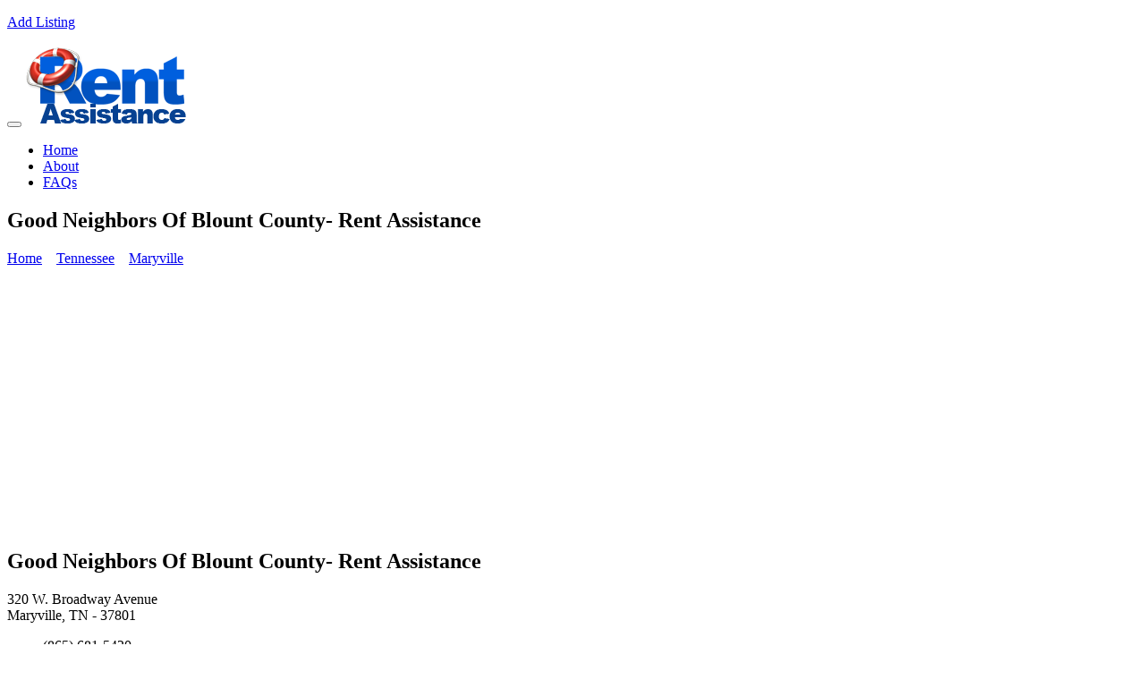

--- FILE ---
content_type: text/html; charset=UTF-8
request_url: https://www.rentassistance.us/li/Good_Neighbors_Of_Blount_County_Rent_Assistance
body_size: 6734
content:
<!DOCTYPE html>
<html lang="en">
   <head>
      <title>Good Neighbors Of Blount County- Rent Assistance - Rent Assistance</title>
      <meta charset="utf-8">
      <meta http-equiv="X-UA-Compatible" content="IE=edge">
      <meta name="viewport" content="width=device-width, initial-scale=1, user-scalable=no">
      <meta name="keywords" content="Good Neighbors Of Blount County- Rent Assistance"/>
      <meta name="description" content="Good Neighbors Of Blount County- Rent Assistance, Maryville, TN provides rent assistance for the needy."/>
      <link rel="stylesheet" type="text/css" href="https://www.rentassistance.us/templates/find_do/css/master.css">
      <link rel="stylesheet" type="text/css" href="https://www.rentassistance.us/templates/find_do/css/color-blue.css">
      <link rel="shortcut icon" href="https://www.rentassistance.us/templates/find_do/images/short_icon.png">
      <!--[if lt IE 9]>
      <script src="https://oss.maxcdn.com/html5shiv/3.7.2/html5shiv.min.js"></script>
      <script src="https://oss.maxcdn.com/respond/1.4.2/respond.min.js"></script>
      <![endif]-->
      <link rel="stylesheet" type="text/css" href="https://www.rentassistance.us/templates/find_do/css/custom.css">
     
      <script async src="//pagead2.googlesyndication.com/pagead/js/adsbygoogle.js"></script>
      <script>
         (adsbygoogle = window.adsbygoogle || []).push({
              google_ad_client: "ca-pub-5292768248204106",
              enable_page_level_ads: true
         });
      </script>
      <style>
      .hours li span {
		  float: right;
	  }
	  
     
      </style>
   </head>
   <body>
      <!-- HEADER -->
<header id="main_header_2">
   <div id="header-top">
      <div class="container">
         <div class="row">
            <div class="col-md-6 col-sm-6 col-xs-12">
               <div class="top-contact">
                  
                  </p>
               </div>
            </div>
            <div class="col-md-6 col-sm-6 col-xs-12">
               <div class="top_right_links2">
                 <div class="add-listing"> <a href="https://www.rentassistance.us/listing_add.php"><i class="fa fa-plus" aria-hidden="true"></i> Add Listing</a> <br/><br /></div>
               </div>
            </div>
            <div class="top_right_links2-bg"></div>
         </div>
      </div>
   </div>
   <nav class="navbar navbar-default navbar-sticky bootsnav">
      <div class="container">
         <div class="row">
            <div class="col-md-12">
               <!-- Start Header Navigation -->
               <div class="navbar-header">
                  <button type="button" class="navbar-toggle" data-toggle="collapse" data-target="#navbar-menu"> <i class="fa fa-bars"></i></button>
                  <a class="navbar-brand sticky_logo" href="https://www.rentassistance.us"><img src="https://www.rentassistance.us/gallery/logo.png" class="logo" alt="Rent Assistance">
                  </a>
               </div>
               <!-- End Header Navigation -->
               <div class="collapse navbar-collapse" id="navbar-menu">
                  <ul class="nav navbar-nav navbar-right" data-in="fadeInDown" data-out="fadeOutUp">
                     <li class="active"> <a href="https://www.rentassistance.us">Home</a></li>
                     <li><a href="https://www.rentassistance.us/ar/about">About</a></li>
                     <li><a href="https://www.rentassistance.us/ar/faqs">FAQs</a></li>
                  </ul>
               </div>
            </div>
         </div>
      </div>
   </nav>
</header>
<!-- HEADER  -->

      <!-- Inner Banner -->
      <section id="inner-banner-2">
         <div class="container">
            <div class="row">
               <div class="col-md-12 text-center">
                  <div class="inner_banner_2_detail">
                     <h2>Good Neighbors Of Blount County- Rent Assistance</h2>
                     <p>
                                                <a href="https://www.rentassistance.us">Home</a>&nbsp;&nbsp;&nbsp;
                        <i class="fa fa-angle-double-right" aria-hidden="true"></i>                                                <a href="https://www.rentassistance.us/st/tennessee">Tennessee</a>&nbsp;&nbsp;&nbsp;
                        <i class="fa fa-angle-double-right" aria-hidden="true"></i>                                                <a href="https://www.rentassistance.us/ci/tn-maryville">Maryville</a>&nbsp;&nbsp;&nbsp;
                        &nbsp;&nbsp;&nbsp;                                             </p>
                  </div>
               </div>
            </div>
         </div>
      </section>
      <script type='application/ld+json'>
         {"@context":"https://schema.org/","@type":"BreadcrumbList","itemListElement":[{"@type":"ListItem","position":1,"item":{"@id":"https://www.rentassistance.us","name":"Home"}},{"@type":"ListItem","position":2,"item":{"@id":"https://www.rentassistance.us/st/tennessee","name":"Tennessee"}},{"@type":"ListItem","position":3,"item":{"@id":"https://www.rentassistance.us/ci/tn-maryville","name":"Maryville"}}]}
      </script>
      <!-- Inner Banner -->
      <!-- Listing Details Heading -->
      <section id="listing-details" class="p_b70 p_t70">
         <div class="container">
            <div class="row">
               <div class="col-md-12">
                  <div class="details-heading heading">
                     <h2>Good Neighbors Of Blount County- Rent Assistance</h2>
                     
                     <div class="details-heading-address">
                        <p><i class="fa fa-map-marker" aria-hidden="true"></i>320 W. Broadway Avenue   <br>
                           Maryville, TN - 37801
                        </p>
                        <ul>
                           <li><i class="fa fa-phone" aria-hidden="true"></i>(865) 681-5420</li>
                                                   </ul>
                     </div>
                      <div class="details-heading-address2">
                        <ul>
                           <li><a href="#review"><i class="fa fa-comment-o" aria-hidden="true"></i> Write Review</a> </li>
                           
                           <li><a href="http://www.goodneighborsbc.org/" target="_blank"><i class="fa fa-globe" aria-hidden="true"></i> Website </a> </li>                           <li><a href="https://www.goodneighborsbc.org/donate1/" target="_blank"><i class="fa fa-usd" aria-hidden="true"></i> Donate </a> </li>                           <li><a href="https://www.facebook.com/GoodNeighborsBlount/" target="_blank"><i class="fa fa-facebook" aria-hidden="true"></i> Facebook </a> </li>                    		                                                    </ul>
 					</div>
                    
                  </div>
               </div>
            </div>
            <div class="row m_t40">
               <div class="col-md-9 col-sm-9 col-xs-12">
                  <div class="details-heading heading">
                     <h2 class="p_b40">About <span>Good Neighbors Of Blount County- Rent Assistance</span></h2>
                                           Last-Modified: 2024-01-11 09:10:15
                      <br /><br />
                                         Good Neighbors Of Blount County - Rent Assistance may assist with partial payment of past due bills for lifes basic needs (utilities, rent, etc.)
                     
                                         
                    
                    
                     <ul class="social-register-icon">
                        <li><a href="https://www.facebook.com/sharer/sharer.php?u=https://www.rentassistance.us/li/Good_Neighbors_Of_Blount_County_Rent_Assistance"><i class="fa fa-facebook"></i> Facebook</a></li>
                        <li><a href="https://twitter.com/intent/tweet?url=https://www.rentassistance.us/li/Good_Neighbors_Of_Blount_County_Rent_Assistance&text=Good Neighbors Of Blount County- Rent Assistance"><i class="fa fa-twitter"></i> Twitter</a>
                        </li>
                     </ul>
                  </div>
                  
                
                  
                                    <div class="details-heading heading">
                     <h2 class="p_b20"><span>Photo</span> Gallery</h2>
                     <div class="main">
                        <ul id="og-grid" class="og-grid">
                                                      <li>
                              <img src="https://www.rentassistance.us/gallery/_mikmpwdf.jpg" alt="img01" width="90%" />
                           </li>
                                                      <li>
                              <img src="https://www.rentassistance.us/gallery/fb_516.jpg" alt="img01" width="90%" />
                           </li>
                                                   </ul>
                     </div>
                  </div>
                                    
                 
                  <div class="details-heading heading">
                     <h2 class="p_b20">User <span> questions &amp; answers</span></h2>
                     <p>Do you have a question for Good Neighbors Of Blount County- Rent Assistance?<br /> Ask it here.</p>
                     
                     
                     
                     <form action="https://www.rentassistance.us/questions.php" method="post">
                        <input name="id" value="3157" type="hidden" />
                        <input type="text" placeholder="Have a question? " class="qa_input " name="response">
                        <input  type="submit" class="qa_btn"  value="Ask a question">
                     </form>
                     <br /><br />
                    <h2 class="p_b20">Help Users <span> by answering their questions below</span></h2>
                     
                     
                     
                     <div class="panel-group m_t40" id="accordion" role="tablist" aria-multiselectable="true">
                                                <div class="panel panel-default qa_item">
                           <div class="panel-heading" role="tab" id="heading_753">
                              <h4 class="panel-title">
                                 <a role="button" data-toggle="collapse" data-parent="#accordion" href="#collapse_753" aria-expanded="false" aria-controls="collapse_753">
                                 Do they offer emergency cash to pay rent?
                                 </a>
                              </h4>
                           </div>
                           <div id="collapse_753"  role="tabpanel" aria-labelledby="heading_753">
                              <div class="panel-body">
                                 <div class="row">
                                    <div class="col-md-1 col-sm-1 col-xs-1">
                                       <div class="qa_votes">
                                          <i class="fa fa-thumbs-up vote green" aria-hidden="true" id="qup-753"></i><br>
                                          681<br>
                                          <span>votes</span><br>
                                          <i class="fa fa-thumbs-down vote red" aria-hidden="true" id="qdn-753"></i>
                                       </div>
                                    </div>
                                    <div class="col-md-11 col-sm-11 col-xs-11">
                                       <div class="listing-special-detail">
                                          <h3 class="p_b20">Do they offer emergency cash to pay rent?</h3>
                                          <span> No one has answered this question yet.  </span>
                                          <div class="qa_title"><b>Answer:</b></div>
                                          <div class="qa_content">
                                             <div id="qa_753_3157">
                                                <input type="text" placeholder="Answer this question" class="qa_input" id="753_3157">
                                                <button class="qa_btn bg_blue submit_answer" style="display:block;">Answer</button>
                                             </div>
                                                                                       </div>
                                       </div>
                                    </div>
                                 </div>
                              </div>
                           </div>
                        </div>
                                                <div class="panel panel-default qa_item">
                           <div class="panel-heading" role="tab" id="heading_754">
                              <h4 class="panel-title">
                                 <a role="button" data-toggle="collapse" data-parent="#accordion" href="#collapse_754" aria-expanded="false" aria-controls="collapse_754">
                                 What documents are required to apply for cash payment help?
                                 </a>
                              </h4>
                           </div>
                           <div id="collapse_754"  role="tabpanel" aria-labelledby="heading_754">
                              <div class="panel-body">
                                 <div class="row">
                                    <div class="col-md-1 col-sm-1 col-xs-1">
                                       <div class="qa_votes">
                                          <i class="fa fa-thumbs-up vote green" aria-hidden="true" id="qup-754"></i><br>
                                          195<br>
                                          <span>votes</span><br>
                                          <i class="fa fa-thumbs-down vote red" aria-hidden="true" id="qdn-754"></i>
                                       </div>
                                    </div>
                                    <div class="col-md-11 col-sm-11 col-xs-11">
                                       <div class="listing-special-detail">
                                          <h3 class="p_b20">What documents are required to apply for cash payment help?</h3>
                                          <span> No one has answered this question yet.  </span>
                                          <div class="qa_title"><b>Answer:</b></div>
                                          <div class="qa_content">
                                             <div id="qa_754_3157">
                                                <input type="text" placeholder="Answer this question" class="qa_input" id="754_3157">
                                                <button class="qa_btn bg_blue submit_answer" style="display:block;">Answer</button>
                                             </div>
                                                                                       </div>
                                       </div>
                                    </div>
                                 </div>
                              </div>
                           </div>
                        </div>
                                                <div class="panel panel-default qa_item">
                           <div class="panel-heading" role="tab" id="heading_2456">
                              <h4 class="panel-title">
                                 <a role="button" data-toggle="collapse" data-parent="#accordion" href="#collapse_2456" aria-expanded="false" aria-controls="collapse_2456">
                                 Do you know if a person collecting unemployment can qualify to get rent assistance at this location?
                                 </a>
                              </h4>
                           </div>
                           <div id="collapse_2456"  role="tabpanel" aria-labelledby="heading_2456">
                              <div class="panel-body">
                                 <div class="row">
                                    <div class="col-md-1 col-sm-1 col-xs-1">
                                       <div class="qa_votes">
                                          <i class="fa fa-thumbs-up vote green" aria-hidden="true" id="qup-2456"></i><br>
                                          72<br>
                                          <span>votes</span><br>
                                          <i class="fa fa-thumbs-down vote red" aria-hidden="true" id="qdn-2456"></i>
                                       </div>
                                    </div>
                                    <div class="col-md-11 col-sm-11 col-xs-11">
                                       <div class="listing-special-detail">
                                          <h3 class="p_b20">Do you know if a person collecting unemployment can qualify to get rent assistance at this location?</h3>
                                          <span> No one has answered this question yet.  </span>
                                          <div class="qa_title"><b>Answer:</b></div>
                                          <div class="qa_content">
                                             <div id="qa_2456_3157">
                                                <input type="text" placeholder="Answer this question" class="qa_input" id="2456_3157">
                                                <button class="qa_btn bg_blue submit_answer" style="display:block;">Answer</button>
                                             </div>
                                                                                       </div>
                                       </div>
                                    </div>
                                 </div>
                              </div>
                           </div>
                        </div>
                                             </div>
                  </div>
                  <div class="details-heading heading">
                     <h2 class="p_b20">7 Reviews of <span>Good Neighbors Of Blount County- Rent Assistance</span></h2>
                                          <div class="details-heading-review m_t30">
                        <div class="media">
                           
                           <div class="media-body">
                              <div class="review-detail">
                                 <h3><span>  <img src="https://www.rentassistance.us/templates/find_do/images/stars-2.png" alt="image"></span></h3>
                                 <span>Jul 11, 2020</span>
                                 <p>Hello, my name is Ashley wilder. I live in maryville Tennessee. I am a mother of 5, I recently just got fired from my job, BUT I did just get a new one which I don’t start for another couple of weeks. My fiancé is the only working right now and with the pandemic, we both lost a lot of hours within the last few months. I had wrote a note ( before loosing my job ) bout being able to make payments in rent every time I get paid. I recently got a letter from the landlord stating I need to pay $2500 before next Friday. I am in a bind and don’t want all 7 of us to be homeless. If there is anyway possible yall or someone could help, that would be wonderful. Thank you so much. 

     
</p>
                                 <ul class="listing-amenities">
                                    <li><a href="#!"><i class="fa fa-thumbs-o-up" aria-hidden="true"></i> <span>Like</span></a> </li>
                                    <li><a href="#!"><i class="fa fa-thumbs-o-down" aria-hidden="true"></i> <span>Dis-Like</span></a> </li>
                                    <li><a href="#!"><i class="fa fa-flag-o" aria-hidden="true"></i> <span>Report</span> </a> </li>
                                    <li><a href="#!"><i class="fa fa-commenting-o" aria-hidden="true"></i> <span>Comments</span> </a> </li>
                                    <li><a href="#!"><span><b>Share Now:</b></span>  </a> </li>
                                    <li><a href="#!"><i class="fa fa-facebook" aria-hidden="true"></i></a> </li>
                                    <li><a href="#!"><i class="fa fa-google-plus" aria-hidden="true"></i></a> </li>
                                    <li><a href="#!"><i class="fa fa-twitter" aria-hidden="true"></i></a> </li>
                                    <li><a href="#!"><i class="fa fa-linkedin" aria-hidden="true"></i></a> </li>
                                    <li><a href="#!"><i class="fa fa-youtube" aria-hidden="true"></i></a> </li>
                                 </ul>
                              </div>
                           </div>
                        </div>
                     </div>
                                          <div class="details-heading-review m_t30">
                        <div class="media">
                           
                           <div class="media-body">
                              <div class="review-detail">
                                 <h3><span>  <img src="https://www.rentassistance.us/templates/find_do/images/stars-2.png" alt="image"></span></h3>
                                 <span>Nov 30, 2020</span>
                                 <p>I need help paying rent but my name isn&#39;t on the lease. How do I go about doing that my rent is 800 due December 3rd</p>
                                 <ul class="listing-amenities">
                                    <li><a href="#!"><i class="fa fa-thumbs-o-up" aria-hidden="true"></i> <span>Like</span></a> </li>
                                    <li><a href="#!"><i class="fa fa-thumbs-o-down" aria-hidden="true"></i> <span>Dis-Like</span></a> </li>
                                    <li><a href="#!"><i class="fa fa-flag-o" aria-hidden="true"></i> <span>Report</span> </a> </li>
                                    <li><a href="#!"><i class="fa fa-commenting-o" aria-hidden="true"></i> <span>Comments</span> </a> </li>
                                    <li><a href="#!"><span><b>Share Now:</b></span>  </a> </li>
                                    <li><a href="#!"><i class="fa fa-facebook" aria-hidden="true"></i></a> </li>
                                    <li><a href="#!"><i class="fa fa-google-plus" aria-hidden="true"></i></a> </li>
                                    <li><a href="#!"><i class="fa fa-twitter" aria-hidden="true"></i></a> </li>
                                    <li><a href="#!"><i class="fa fa-linkedin" aria-hidden="true"></i></a> </li>
                                    <li><a href="#!"><i class="fa fa-youtube" aria-hidden="true"></i></a> </li>
                                 </ul>
                              </div>
                           </div>
                        </div>
                     </div>
                                          <div class="details-heading-review m_t30">
                        <div class="media">
                           
                           <div class="media-body">
                              <div class="review-detail">
                                 <h3><span>  <img src="https://www.rentassistance.us/templates/find_do/images/stars-2.png" alt="image"></span></h3>
                                 <span>Dec  2, 2020</span>
                                 <p>Was just curious if I could still receive help paying some of my rent if I&#39;ve already received help from y&#39;all for my electric bill in the past</p>
                                 <ul class="listing-amenities">
                                    <li><a href="#!"><i class="fa fa-thumbs-o-up" aria-hidden="true"></i> <span>Like</span></a> </li>
                                    <li><a href="#!"><i class="fa fa-thumbs-o-down" aria-hidden="true"></i> <span>Dis-Like</span></a> </li>
                                    <li><a href="#!"><i class="fa fa-flag-o" aria-hidden="true"></i> <span>Report</span> </a> </li>
                                    <li><a href="#!"><i class="fa fa-commenting-o" aria-hidden="true"></i> <span>Comments</span> </a> </li>
                                    <li><a href="#!"><span><b>Share Now:</b></span>  </a> </li>
                                    <li><a href="#!"><i class="fa fa-facebook" aria-hidden="true"></i></a> </li>
                                    <li><a href="#!"><i class="fa fa-google-plus" aria-hidden="true"></i></a> </li>
                                    <li><a href="#!"><i class="fa fa-twitter" aria-hidden="true"></i></a> </li>
                                    <li><a href="#!"><i class="fa fa-linkedin" aria-hidden="true"></i></a> </li>
                                    <li><a href="#!"><i class="fa fa-youtube" aria-hidden="true"></i></a> </li>
                                 </ul>
                              </div>
                           </div>
                        </div>
                     </div>
                                          <div class="details-heading-review m_t30">
                        <div class="media">
                           
                           <div class="media-body">
                              <div class="review-detail">
                                 <h3><span>  <img src="https://www.rentassistance.us/templates/find_do/images/stars-2.png" alt="image"></span></h3>
                                 <span>Dec  3, 2020</span>
                                 <p>Love this place I hope God blesses them ten fold they helped me and my family when I needed it most. Ty so much good neighbors.</p>
                                 <ul class="listing-amenities">
                                    <li><a href="#!"><i class="fa fa-thumbs-o-up" aria-hidden="true"></i> <span>Like</span></a> </li>
                                    <li><a href="#!"><i class="fa fa-thumbs-o-down" aria-hidden="true"></i> <span>Dis-Like</span></a> </li>
                                    <li><a href="#!"><i class="fa fa-flag-o" aria-hidden="true"></i> <span>Report</span> </a> </li>
                                    <li><a href="#!"><i class="fa fa-commenting-o" aria-hidden="true"></i> <span>Comments</span> </a> </li>
                                    <li><a href="#!"><span><b>Share Now:</b></span>  </a> </li>
                                    <li><a href="#!"><i class="fa fa-facebook" aria-hidden="true"></i></a> </li>
                                    <li><a href="#!"><i class="fa fa-google-plus" aria-hidden="true"></i></a> </li>
                                    <li><a href="#!"><i class="fa fa-twitter" aria-hidden="true"></i></a> </li>
                                    <li><a href="#!"><i class="fa fa-linkedin" aria-hidden="true"></i></a> </li>
                                    <li><a href="#!"><i class="fa fa-youtube" aria-hidden="true"></i></a> </li>
                                 </ul>
                              </div>
                           </div>
                        </div>
                     </div>
                                          <div class="details-heading-review m_t30">
                        <div class="media">
                           
                           <div class="media-body">
                              <div class="review-detail">
                                 <h3><span>  <img src="https://www.rentassistance.us/templates/find_do/images/stars-2.png" alt="image"></span></h3>
                                 <span>Dec 18, 2020</span>
                                 <p>I am needing next month rent, thanks for your time.</p>
                                 <ul class="listing-amenities">
                                    <li><a href="#!"><i class="fa fa-thumbs-o-up" aria-hidden="true"></i> <span>Like</span></a> </li>
                                    <li><a href="#!"><i class="fa fa-thumbs-o-down" aria-hidden="true"></i> <span>Dis-Like</span></a> </li>
                                    <li><a href="#!"><i class="fa fa-flag-o" aria-hidden="true"></i> <span>Report</span> </a> </li>
                                    <li><a href="#!"><i class="fa fa-commenting-o" aria-hidden="true"></i> <span>Comments</span> </a> </li>
                                    <li><a href="#!"><span><b>Share Now:</b></span>  </a> </li>
                                    <li><a href="#!"><i class="fa fa-facebook" aria-hidden="true"></i></a> </li>
                                    <li><a href="#!"><i class="fa fa-google-plus" aria-hidden="true"></i></a> </li>
                                    <li><a href="#!"><i class="fa fa-twitter" aria-hidden="true"></i></a> </li>
                                    <li><a href="#!"><i class="fa fa-linkedin" aria-hidden="true"></i></a> </li>
                                    <li><a href="#!"><i class="fa fa-youtube" aria-hidden="true"></i></a> </li>
                                 </ul>
                              </div>
                           </div>
                        </div>
                     </div>
                                          <div class="details-heading-review m_t30">
                        <div class="media">
                           
                           <div class="media-body">
                              <div class="review-detail">
                                 <h3><span>  <img src="https://www.rentassistance.us/templates/find_do/images/stars-2.png" alt="image"></span></h3>
                                 <span>Dec 30, 2020</span>
                                 <p>I need assistance with January rent. It’s $460, I’m a full time nursing student and a single mother of 3. I do have a job I work 1-2 days a week if anything is available. Work is short due to covid19 and I was out of work for 3 weeks when I had the virus myself. How can I fill out an application?</p>
                                 <ul class="listing-amenities">
                                    <li><a href="#!"><i class="fa fa-thumbs-o-up" aria-hidden="true"></i> <span>Like</span></a> </li>
                                    <li><a href="#!"><i class="fa fa-thumbs-o-down" aria-hidden="true"></i> <span>Dis-Like</span></a> </li>
                                    <li><a href="#!"><i class="fa fa-flag-o" aria-hidden="true"></i> <span>Report</span> </a> </li>
                                    <li><a href="#!"><i class="fa fa-commenting-o" aria-hidden="true"></i> <span>Comments</span> </a> </li>
                                    <li><a href="#!"><span><b>Share Now:</b></span>  </a> </li>
                                    <li><a href="#!"><i class="fa fa-facebook" aria-hidden="true"></i></a> </li>
                                    <li><a href="#!"><i class="fa fa-google-plus" aria-hidden="true"></i></a> </li>
                                    <li><a href="#!"><i class="fa fa-twitter" aria-hidden="true"></i></a> </li>
                                    <li><a href="#!"><i class="fa fa-linkedin" aria-hidden="true"></i></a> </li>
                                    <li><a href="#!"><i class="fa fa-youtube" aria-hidden="true"></i></a> </li>
                                 </ul>
                              </div>
                           </div>
                        </div>
                     </div>
                                          <div class="details-heading-review m_t30">
                        <div class="media">
                           
                           <div class="media-body">
                              <div class="review-detail">
                                 <h3><span>  <img src="https://www.rentassistance.us/templates/find_do/images/stars-2.png" alt="image"></span></h3>
                                 <span>Feb  2, 2021</span>
                                 <p>Can you help me with deposition rent</p>
                                 <ul class="listing-amenities">
                                    <li><a href="#!"><i class="fa fa-thumbs-o-up" aria-hidden="true"></i> <span>Like</span></a> </li>
                                    <li><a href="#!"><i class="fa fa-thumbs-o-down" aria-hidden="true"></i> <span>Dis-Like</span></a> </li>
                                    <li><a href="#!"><i class="fa fa-flag-o" aria-hidden="true"></i> <span>Report</span> </a> </li>
                                    <li><a href="#!"><i class="fa fa-commenting-o" aria-hidden="true"></i> <span>Comments</span> </a> </li>
                                    <li><a href="#!"><span><b>Share Now:</b></span>  </a> </li>
                                    <li><a href="#!"><i class="fa fa-facebook" aria-hidden="true"></i></a> </li>
                                    <li><a href="#!"><i class="fa fa-google-plus" aria-hidden="true"></i></a> </li>
                                    <li><a href="#!"><i class="fa fa-twitter" aria-hidden="true"></i></a> </li>
                                    <li><a href="#!"><i class="fa fa-linkedin" aria-hidden="true"></i></a> </li>
                                    <li><a href="#!"><i class="fa fa-youtube" aria-hidden="true"></i></a> </li>
                                 </ul>
                              </div>
                           </div>
                        </div>
                     </div>
                                       </div>
                  <a name="review"></a>
                  <div class="details-heading heading">
                     <h2 class="p_b20">Write a <span>Review</span></h2>
                     <form class="comment_form" id="comment_form" method="post" action="https://www.rentassistance.us/comment_add.php">
                        <input type="hidden" name="ajax" value="0" />
                        <input type="hidden" name="listing_id" value="3157" />
                        <input type="hidden" name="submitted" value="submitted" />
                        <input type="hidden" name="return_url" value="/li/Good_Neighbors_Of_Blount_County_Rent_Assistance" />
                        <input type="hidden" name="type" value="" />
                        <div class="row">
                           <div class="col-md-8">
                              <div class="form-group">
                                 <label for="form-review-name">Name</label>
                                 <input class="form-control" name="author" type="text" id="comment_name"  required  >
                              </div>
                              <!-- /.form-group -->
                              <div class="form-group">
                                 <label for="form-review-email">Email</label>
                                 <input class="form-control" name="user_email" type="email" id="comment_email" required >
                              </div>
                              <!-- /.form-group -->
                              <div class="form-group">
                                 <label for="form-review-message">Message</label>
                                 <textarea class="form-control" id="form-review-message" name="comment" rows="3" required></textarea>
                              </div>
                              <div class="form-group">
                                 <div class="g-recaptcha" data-sitekey="6LdgUhwTAAAAANOIBNICXyh4f3u7BC46flf43cBx"></div>
                              </div>
                              <!-- /.form-group -->
                              <div class="form-group">
                                 <button type="submit" class="btn btn-default">Submit Review</button>
                              </div>
                              <!-- /.form-group -->
                           </div>
                           <div class="col-md-4">
                              <aside class="user-rating">
                                 <label>Value</label>
                                 <figure class="rating active" data-name="value">
                                    <span class="stars" id="comment_rating">
                                    <i class="fa fa-star s1" data-score="1"></i>
                                    <i class="fa fa-star s2" data-score="2"></i>
                                    <i class="fa fa-star s3" data-score="3"></i>
                                    <i class="fa fa-star s4" data-score="4"></i>
                                    <i class="fa fa-star s5" data-score="5"></i>
                                    </span>
                                    <input readonly name="rating" id="score_value"  type="hidden">
                                 </figure>
                              </aside>
                           </div>
                        </div>
                     </form>
                  </div>
               </div>
               <div class="col-md-3 col-sm-3 col-xs-12">
                  <div class="right-bar bg_white">
                    
                                    <div class="right-bar bg_white hours">
                     <h4>Office <span>Hours of operation</span></h4>
                     <ul class="right-bar-listing ">
                        <li>Day <span class="bg_blue color_white">Hours</span></li>
                     </ul>
                     <ul><li>Monday <span>9:00 AM - 1:00 PM</span></li><li>Tuesday <span>closed</span></li><li>Wednesday <span>9:00 AM - 1:00 PM</span></li><li>Thursday <span>closed</span></li><li>Friday <span>9:00 AM - 3:00 PM</span></li><li>Saturday <span>closed</span></li><li>Sunday <span>closed</span></li></ul>
                  </div>
                                    <div class="right-bar bg_white">
                     <h4>Nearby <span>Rent Assistance</span></h4>
                     <div id="recent-listing" class="owl-carousel owl-theme">
                                                <div class="item">
                           <div class="recent-listing-img">
                              <img src="https://www.rentassistance.us/gallery/2958_xcymxhto.jpg" alt="image" width="90%">
                              <div class="recent-listing-links">
                                 <a href="https://www.rentassistance.us/li/2788_community-development-department-knoxville" class="recent-jobs">Community Development Department - KNOXVILLE</a>
                                 <a href="https://www.rentassistance.us/li/2788_community-development-department-knoxville" class="recent-readmore">Read More</a>
                              </div>
                           </div>
                        </div>
                                                <div class="item">
                           <div class="recent-listing-img">
                              <img src="https://www.rentassistance.us/gallery/fb_74.jpg" alt="image" width="90%">
                              <div class="recent-listing-links">
                                 <a href="https://www.rentassistance.us/li/aid_to_distressed_families_of_anderson_county_inc-adfa" class="recent-jobs">Aid To Distressed Families Of Anderson County, Inc. -Adfa</a>
                                 <a href="https://www.rentassistance.us/li/aid_to_distressed_families_of_anderson_county_inc-adfa" class="recent-readmore">Read More</a>
                              </div>
                           </div>
                        </div>
                                                <div class="item">
                           <div class="recent-listing-img">
                              <img src="https://www.rentassistance.us/gallery/3158_ezavujki.jpg" alt="image" width="90%">
                              <div class="recent-listing-links">
                                 <a href="https://www.rentassistance.us/li/Anderson_County_Community_Action_Commission_Rent_Assistance" class="recent-jobs">Anderson County Community Action Commission Rent Assistance</a>
                                 <a href="https://www.rentassistance.us/li/Anderson_County_Community_Action_Commission_Rent_Assistance" class="recent-readmore">Read More</a>
                              </div>
                           </div>
                        </div>
                                                <div class="item">
                           <div class="recent-listing-img">
                              <img src="https://www.rentassistance.us/gallery/fb_408.jpg" alt="image" width="90%">
                              <div class="recent-listing-links">
                                 <a href="https://www.rentassistance.us/li/douglas_cherokee_economic_authority_monroe_county" class="recent-jobs">Douglas Cherokee Economic Authority - Monroe County</a>
                                 <a href="https://www.rentassistance.us/li/douglas_cherokee_economic_authority_monroe_county" class="recent-readmore">Read More</a>
                              </div>
                           </div>
                        </div>
                                                
                     </div>
                  </div>
               
               </div>
            </div>
         </div>
      </section>
      <!-- Listing Details Heading -->
            
	<!-- Footer -->

<footer id="footer">
  <div class="container">

      <div class="row">

          <div class="col-md-4 col-sm-6 col-xs-12">
              <div class="footer-about">
                  <img src="https://www.rentassistance.us/templates/find_do/images/logo-footer.png" alt="Rent Assistance">
                  <p>Rent Assistance is not associated with any government agency or nonprofit organization. Information available on this website is intended to help low income individuals and families find emergency assistance for heating and utility bills. By becoming a member and applying online you will attain additional information that will help you organize the application process with other agencies.</p>
              </div>
          </div>

          <div class="col-md-4 col-sm-6 col-xs-12">
              <div class="footer-links">
                  <h3>Government <span>Links</span></h3>
                  <ul>
                    <li><a href="https://www.rentassistance.us">Home</a></li>
                    <li><a href="http://portal.hud.gov/hudportal/HUD?src=/topics/rental_assistance">HUD Rental Assistance Programs</a></li>
                    <li><a href="http://www.benefits.gov/benefits/benefit-details/396">Benefits.gov Rent Assistance</a></li>
                  </ul>
              </div>
          </div>

          <div class="col-md-4 col-sm-6 col-xs-12">
              <div class="footer-links">
                  <h3>Get in <span>Touch</span></h3>
                  <ul>
                      <li><a href="tel:6417153900"><span><i class="fa fa-phone" aria-hidden="true"></i></span> <span>(641) 715-3900 Extension: 190247</span></a></li>
                      <li><a href="mailto:support@rentassistance.us"><span><i class="fa fa-envelope" aria-hidden="true"></i></span> <span>support@rentassistance.us</span></a></li>
                      <li><a href="https://www.rentassistance.us"><span><i class="fa fa-globe" aria-hidden="true"></i></span> <span>www.rentassistance.us</span></a></li>
                      <li><a href="#"><span><i class="fa fa-map-marker" aria-hidden="true"></i></span> <span>United States</span></a></li>
                      <li><a href="https://www.facebook.com/Rent-Assistance-274391785999"><span><i class="fa fa-facebook" aria-hidden="true"></i></span> <span>Visit our Facebook Page</span></a></li>
                      
                      
                  </ul>
              </div>
          </div>
      </div>


      <div class="row">
          <div class="col-md-12 text-center">
              <div class="footer-copyright">
                  <p>Copyright &copy 2008 - 2026  All rights reserved.
                  </p>
              </div>
          </div>
      </div>

  </div>
</footer>







      <script src="https://www.rentassistance.us/templates/find_do/js/jquery.2.2.3.min.js"></script>
      <script src="https://www.rentassistance.us/templates/find_do/js/bootstrap.min.js"></script>
      <script src="https://www.rentassistance.us/templates/find_do/js/jquery.appear.js"></script>
      <script src="https://www.rentassistance.us/templates/find_do/js/jquery-countTo.js"></script>
      <script src="https://www.rentassistance.us/templates/find_do/js/owl.carousel.min.js"></script>
      <script src="https://www.rentassistance.us/templates/find_do/js/jquery.fancybox.min.js"></script>
      <script src="https://www.rentassistance.us/templates/find_do/js/bootsnav.js"></script>
      <script src="https://www.rentassistance.us/templates/find_do/js/modernizr.custom.js"></script>
      <script src="https://www.rentassistance.us/templates/find_do/js/grid.js"></script>
      <script src="https://www.rentassistance.us/templates/find_do/js/zelect.js"></script>
      <script src="https://www.rentassistance.us/templates/find_do/js/parallax.min.js"></script>
      <script src="https://www.rentassistance.us/templates/find_do/js/modernizr.custom.26633.js"></script>
      <script src="https://www.rentassistance.us/templates/find_do/js/jquery.gridrotator.js"></script>
      <script src="https://www.rentassistance.us/templates/find_do/js/functions.js"></script>
      <script src='https://www.google.com/recaptcha/api.js'></script>
      <script>
         $(function() {
             Grid.init();
         
         $("#comment_rating").on("click", "i", function (event) {
         var star_object  = $(this);
         var score = star_object.context.dataset.score;
         $("#score_value").val(score);
         var i;
         for (i = 0; i <= 5; i++) {
         $('.s'+i).css('color', 'gray');
         } 				
         for (i = 0; i <= score; i++) {
         $('.s'+i).css('color', 'orange');
         } 				
         });
         
         });
      </script>
           <script>

         
            $('.vote').click(function() {
                var this_id = $(this).attr('id');
                var this_id_parts = this_id.split('-');
                var action = this_id_parts[0];
                var id = this_id_parts[1];
                var voted = sessionStorage.getItem('vote-' + id);
                if (voted != null) {
                    console.log('already voted ' + voted);
                } else {
                    console.log('not voted yet. voting ' + voted);
                    sessionStorage.setItem('vote-' + id, action);
                    $.ajax({
                        url: 'https://www.rentassistance.us/vote.php?id=' + id + '&action=' + action,
                    })
                }
                $(this).removeClass('red');
                $(this).removeClass('green');
                $(this).css("cursor", "default");
            });
         
         
            $('.qa_input').keyup(function(event) {
                event.preventDefault();
                var response_length = $(this).val().length;
                if (response_length > 2) {
                    $(this).closest('div').find('.btn').show();
                }
            });
         
            $('.submit_answer').click(function(event) {
                event.preventDefault();
                var response = $(this).closest('div').find('.qa_input').val();
                response.trim;
                var question_id = $(this).closest('div').find('.qa_input').attr('id');
                $.ajax({
         		method: "POST",
         		url: "https://www.rentassistance.us/answers.php",
         		data: {
         			id: question_id,
         			response: response,
         			ajax: 1
         		},
         		dataType: "json"
         	})
         	.done(function(json) {
         		console.log(json);
         		if (json.success == 1) {
         			$('#qa_' + question_id).html('Thank you for your contribution');
         		} else if (json.success == 0 && json.stupid > 0) {
         
         			alert("Ooops. Your comment does not seem like a helpful answer to the question. Want to try again?");
         		}
         	});
            });
      </script>
      <script type='application/ld+json'>
         {"@context":"http://schema.org/","@type":"NGO","name":"Good Neighbors Of Blount County- Rent Assistance","url":"https://www.rentassistance.us/li/Good_Neighbors_Of_Blount_County_Rent_Assistance","address":{"@type":"PostalAddress","addressCountry":"United States","addressLocality":"Maryville","addressRegion":"TN","postalCode":"37801","streetAddress":"320 W. Broadway Avenue "},"email":"","faxNumber":"","telephone":"(865) 681-5420","description":"Offers Rent Assistance"}
      </script>
      <!-- Google Analytics Start -->
      
      <script>
         (function(i,s,o,g,r,a,m){i['GoogleAnalyticsObject']=r;i[r]=i[r]||function(){
         (i[r].q=i[r].q||[]).push(arguments)},i[r].l=1*new Date();a=s.createElement(o),
         m=s.getElementsByTagName(o)[0];a.async=1;a.src=g;m.parentNode.insertBefore(a,m)
         })(window,document,'script','https://www.google-analytics.com/analytics.js','ga');
         
         ga('create', 'UA-3966987-13', 'auto');
         ga('send', 'pageview');
         
      </script>
        
      <!-- Google Analytics End -->
   </body>
</html>


--- FILE ---
content_type: text/html; charset=utf-8
request_url: https://www.google.com/recaptcha/api2/anchor?ar=1&k=6LdgUhwTAAAAANOIBNICXyh4f3u7BC46flf43cBx&co=aHR0cHM6Ly93d3cucmVudGFzc2lzdGFuY2UudXM6NDQz&hl=en&v=PoyoqOPhxBO7pBk68S4YbpHZ&size=normal&anchor-ms=20000&execute-ms=30000&cb=vjhuhrau7di9
body_size: 49541
content:
<!DOCTYPE HTML><html dir="ltr" lang="en"><head><meta http-equiv="Content-Type" content="text/html; charset=UTF-8">
<meta http-equiv="X-UA-Compatible" content="IE=edge">
<title>reCAPTCHA</title>
<style type="text/css">
/* cyrillic-ext */
@font-face {
  font-family: 'Roboto';
  font-style: normal;
  font-weight: 400;
  font-stretch: 100%;
  src: url(//fonts.gstatic.com/s/roboto/v48/KFO7CnqEu92Fr1ME7kSn66aGLdTylUAMa3GUBHMdazTgWw.woff2) format('woff2');
  unicode-range: U+0460-052F, U+1C80-1C8A, U+20B4, U+2DE0-2DFF, U+A640-A69F, U+FE2E-FE2F;
}
/* cyrillic */
@font-face {
  font-family: 'Roboto';
  font-style: normal;
  font-weight: 400;
  font-stretch: 100%;
  src: url(//fonts.gstatic.com/s/roboto/v48/KFO7CnqEu92Fr1ME7kSn66aGLdTylUAMa3iUBHMdazTgWw.woff2) format('woff2');
  unicode-range: U+0301, U+0400-045F, U+0490-0491, U+04B0-04B1, U+2116;
}
/* greek-ext */
@font-face {
  font-family: 'Roboto';
  font-style: normal;
  font-weight: 400;
  font-stretch: 100%;
  src: url(//fonts.gstatic.com/s/roboto/v48/KFO7CnqEu92Fr1ME7kSn66aGLdTylUAMa3CUBHMdazTgWw.woff2) format('woff2');
  unicode-range: U+1F00-1FFF;
}
/* greek */
@font-face {
  font-family: 'Roboto';
  font-style: normal;
  font-weight: 400;
  font-stretch: 100%;
  src: url(//fonts.gstatic.com/s/roboto/v48/KFO7CnqEu92Fr1ME7kSn66aGLdTylUAMa3-UBHMdazTgWw.woff2) format('woff2');
  unicode-range: U+0370-0377, U+037A-037F, U+0384-038A, U+038C, U+038E-03A1, U+03A3-03FF;
}
/* math */
@font-face {
  font-family: 'Roboto';
  font-style: normal;
  font-weight: 400;
  font-stretch: 100%;
  src: url(//fonts.gstatic.com/s/roboto/v48/KFO7CnqEu92Fr1ME7kSn66aGLdTylUAMawCUBHMdazTgWw.woff2) format('woff2');
  unicode-range: U+0302-0303, U+0305, U+0307-0308, U+0310, U+0312, U+0315, U+031A, U+0326-0327, U+032C, U+032F-0330, U+0332-0333, U+0338, U+033A, U+0346, U+034D, U+0391-03A1, U+03A3-03A9, U+03B1-03C9, U+03D1, U+03D5-03D6, U+03F0-03F1, U+03F4-03F5, U+2016-2017, U+2034-2038, U+203C, U+2040, U+2043, U+2047, U+2050, U+2057, U+205F, U+2070-2071, U+2074-208E, U+2090-209C, U+20D0-20DC, U+20E1, U+20E5-20EF, U+2100-2112, U+2114-2115, U+2117-2121, U+2123-214F, U+2190, U+2192, U+2194-21AE, U+21B0-21E5, U+21F1-21F2, U+21F4-2211, U+2213-2214, U+2216-22FF, U+2308-230B, U+2310, U+2319, U+231C-2321, U+2336-237A, U+237C, U+2395, U+239B-23B7, U+23D0, U+23DC-23E1, U+2474-2475, U+25AF, U+25B3, U+25B7, U+25BD, U+25C1, U+25CA, U+25CC, U+25FB, U+266D-266F, U+27C0-27FF, U+2900-2AFF, U+2B0E-2B11, U+2B30-2B4C, U+2BFE, U+3030, U+FF5B, U+FF5D, U+1D400-1D7FF, U+1EE00-1EEFF;
}
/* symbols */
@font-face {
  font-family: 'Roboto';
  font-style: normal;
  font-weight: 400;
  font-stretch: 100%;
  src: url(//fonts.gstatic.com/s/roboto/v48/KFO7CnqEu92Fr1ME7kSn66aGLdTylUAMaxKUBHMdazTgWw.woff2) format('woff2');
  unicode-range: U+0001-000C, U+000E-001F, U+007F-009F, U+20DD-20E0, U+20E2-20E4, U+2150-218F, U+2190, U+2192, U+2194-2199, U+21AF, U+21E6-21F0, U+21F3, U+2218-2219, U+2299, U+22C4-22C6, U+2300-243F, U+2440-244A, U+2460-24FF, U+25A0-27BF, U+2800-28FF, U+2921-2922, U+2981, U+29BF, U+29EB, U+2B00-2BFF, U+4DC0-4DFF, U+FFF9-FFFB, U+10140-1018E, U+10190-1019C, U+101A0, U+101D0-101FD, U+102E0-102FB, U+10E60-10E7E, U+1D2C0-1D2D3, U+1D2E0-1D37F, U+1F000-1F0FF, U+1F100-1F1AD, U+1F1E6-1F1FF, U+1F30D-1F30F, U+1F315, U+1F31C, U+1F31E, U+1F320-1F32C, U+1F336, U+1F378, U+1F37D, U+1F382, U+1F393-1F39F, U+1F3A7-1F3A8, U+1F3AC-1F3AF, U+1F3C2, U+1F3C4-1F3C6, U+1F3CA-1F3CE, U+1F3D4-1F3E0, U+1F3ED, U+1F3F1-1F3F3, U+1F3F5-1F3F7, U+1F408, U+1F415, U+1F41F, U+1F426, U+1F43F, U+1F441-1F442, U+1F444, U+1F446-1F449, U+1F44C-1F44E, U+1F453, U+1F46A, U+1F47D, U+1F4A3, U+1F4B0, U+1F4B3, U+1F4B9, U+1F4BB, U+1F4BF, U+1F4C8-1F4CB, U+1F4D6, U+1F4DA, U+1F4DF, U+1F4E3-1F4E6, U+1F4EA-1F4ED, U+1F4F7, U+1F4F9-1F4FB, U+1F4FD-1F4FE, U+1F503, U+1F507-1F50B, U+1F50D, U+1F512-1F513, U+1F53E-1F54A, U+1F54F-1F5FA, U+1F610, U+1F650-1F67F, U+1F687, U+1F68D, U+1F691, U+1F694, U+1F698, U+1F6AD, U+1F6B2, U+1F6B9-1F6BA, U+1F6BC, U+1F6C6-1F6CF, U+1F6D3-1F6D7, U+1F6E0-1F6EA, U+1F6F0-1F6F3, U+1F6F7-1F6FC, U+1F700-1F7FF, U+1F800-1F80B, U+1F810-1F847, U+1F850-1F859, U+1F860-1F887, U+1F890-1F8AD, U+1F8B0-1F8BB, U+1F8C0-1F8C1, U+1F900-1F90B, U+1F93B, U+1F946, U+1F984, U+1F996, U+1F9E9, U+1FA00-1FA6F, U+1FA70-1FA7C, U+1FA80-1FA89, U+1FA8F-1FAC6, U+1FACE-1FADC, U+1FADF-1FAE9, U+1FAF0-1FAF8, U+1FB00-1FBFF;
}
/* vietnamese */
@font-face {
  font-family: 'Roboto';
  font-style: normal;
  font-weight: 400;
  font-stretch: 100%;
  src: url(//fonts.gstatic.com/s/roboto/v48/KFO7CnqEu92Fr1ME7kSn66aGLdTylUAMa3OUBHMdazTgWw.woff2) format('woff2');
  unicode-range: U+0102-0103, U+0110-0111, U+0128-0129, U+0168-0169, U+01A0-01A1, U+01AF-01B0, U+0300-0301, U+0303-0304, U+0308-0309, U+0323, U+0329, U+1EA0-1EF9, U+20AB;
}
/* latin-ext */
@font-face {
  font-family: 'Roboto';
  font-style: normal;
  font-weight: 400;
  font-stretch: 100%;
  src: url(//fonts.gstatic.com/s/roboto/v48/KFO7CnqEu92Fr1ME7kSn66aGLdTylUAMa3KUBHMdazTgWw.woff2) format('woff2');
  unicode-range: U+0100-02BA, U+02BD-02C5, U+02C7-02CC, U+02CE-02D7, U+02DD-02FF, U+0304, U+0308, U+0329, U+1D00-1DBF, U+1E00-1E9F, U+1EF2-1EFF, U+2020, U+20A0-20AB, U+20AD-20C0, U+2113, U+2C60-2C7F, U+A720-A7FF;
}
/* latin */
@font-face {
  font-family: 'Roboto';
  font-style: normal;
  font-weight: 400;
  font-stretch: 100%;
  src: url(//fonts.gstatic.com/s/roboto/v48/KFO7CnqEu92Fr1ME7kSn66aGLdTylUAMa3yUBHMdazQ.woff2) format('woff2');
  unicode-range: U+0000-00FF, U+0131, U+0152-0153, U+02BB-02BC, U+02C6, U+02DA, U+02DC, U+0304, U+0308, U+0329, U+2000-206F, U+20AC, U+2122, U+2191, U+2193, U+2212, U+2215, U+FEFF, U+FFFD;
}
/* cyrillic-ext */
@font-face {
  font-family: 'Roboto';
  font-style: normal;
  font-weight: 500;
  font-stretch: 100%;
  src: url(//fonts.gstatic.com/s/roboto/v48/KFO7CnqEu92Fr1ME7kSn66aGLdTylUAMa3GUBHMdazTgWw.woff2) format('woff2');
  unicode-range: U+0460-052F, U+1C80-1C8A, U+20B4, U+2DE0-2DFF, U+A640-A69F, U+FE2E-FE2F;
}
/* cyrillic */
@font-face {
  font-family: 'Roboto';
  font-style: normal;
  font-weight: 500;
  font-stretch: 100%;
  src: url(//fonts.gstatic.com/s/roboto/v48/KFO7CnqEu92Fr1ME7kSn66aGLdTylUAMa3iUBHMdazTgWw.woff2) format('woff2');
  unicode-range: U+0301, U+0400-045F, U+0490-0491, U+04B0-04B1, U+2116;
}
/* greek-ext */
@font-face {
  font-family: 'Roboto';
  font-style: normal;
  font-weight: 500;
  font-stretch: 100%;
  src: url(//fonts.gstatic.com/s/roboto/v48/KFO7CnqEu92Fr1ME7kSn66aGLdTylUAMa3CUBHMdazTgWw.woff2) format('woff2');
  unicode-range: U+1F00-1FFF;
}
/* greek */
@font-face {
  font-family: 'Roboto';
  font-style: normal;
  font-weight: 500;
  font-stretch: 100%;
  src: url(//fonts.gstatic.com/s/roboto/v48/KFO7CnqEu92Fr1ME7kSn66aGLdTylUAMa3-UBHMdazTgWw.woff2) format('woff2');
  unicode-range: U+0370-0377, U+037A-037F, U+0384-038A, U+038C, U+038E-03A1, U+03A3-03FF;
}
/* math */
@font-face {
  font-family: 'Roboto';
  font-style: normal;
  font-weight: 500;
  font-stretch: 100%;
  src: url(//fonts.gstatic.com/s/roboto/v48/KFO7CnqEu92Fr1ME7kSn66aGLdTylUAMawCUBHMdazTgWw.woff2) format('woff2');
  unicode-range: U+0302-0303, U+0305, U+0307-0308, U+0310, U+0312, U+0315, U+031A, U+0326-0327, U+032C, U+032F-0330, U+0332-0333, U+0338, U+033A, U+0346, U+034D, U+0391-03A1, U+03A3-03A9, U+03B1-03C9, U+03D1, U+03D5-03D6, U+03F0-03F1, U+03F4-03F5, U+2016-2017, U+2034-2038, U+203C, U+2040, U+2043, U+2047, U+2050, U+2057, U+205F, U+2070-2071, U+2074-208E, U+2090-209C, U+20D0-20DC, U+20E1, U+20E5-20EF, U+2100-2112, U+2114-2115, U+2117-2121, U+2123-214F, U+2190, U+2192, U+2194-21AE, U+21B0-21E5, U+21F1-21F2, U+21F4-2211, U+2213-2214, U+2216-22FF, U+2308-230B, U+2310, U+2319, U+231C-2321, U+2336-237A, U+237C, U+2395, U+239B-23B7, U+23D0, U+23DC-23E1, U+2474-2475, U+25AF, U+25B3, U+25B7, U+25BD, U+25C1, U+25CA, U+25CC, U+25FB, U+266D-266F, U+27C0-27FF, U+2900-2AFF, U+2B0E-2B11, U+2B30-2B4C, U+2BFE, U+3030, U+FF5B, U+FF5D, U+1D400-1D7FF, U+1EE00-1EEFF;
}
/* symbols */
@font-face {
  font-family: 'Roboto';
  font-style: normal;
  font-weight: 500;
  font-stretch: 100%;
  src: url(//fonts.gstatic.com/s/roboto/v48/KFO7CnqEu92Fr1ME7kSn66aGLdTylUAMaxKUBHMdazTgWw.woff2) format('woff2');
  unicode-range: U+0001-000C, U+000E-001F, U+007F-009F, U+20DD-20E0, U+20E2-20E4, U+2150-218F, U+2190, U+2192, U+2194-2199, U+21AF, U+21E6-21F0, U+21F3, U+2218-2219, U+2299, U+22C4-22C6, U+2300-243F, U+2440-244A, U+2460-24FF, U+25A0-27BF, U+2800-28FF, U+2921-2922, U+2981, U+29BF, U+29EB, U+2B00-2BFF, U+4DC0-4DFF, U+FFF9-FFFB, U+10140-1018E, U+10190-1019C, U+101A0, U+101D0-101FD, U+102E0-102FB, U+10E60-10E7E, U+1D2C0-1D2D3, U+1D2E0-1D37F, U+1F000-1F0FF, U+1F100-1F1AD, U+1F1E6-1F1FF, U+1F30D-1F30F, U+1F315, U+1F31C, U+1F31E, U+1F320-1F32C, U+1F336, U+1F378, U+1F37D, U+1F382, U+1F393-1F39F, U+1F3A7-1F3A8, U+1F3AC-1F3AF, U+1F3C2, U+1F3C4-1F3C6, U+1F3CA-1F3CE, U+1F3D4-1F3E0, U+1F3ED, U+1F3F1-1F3F3, U+1F3F5-1F3F7, U+1F408, U+1F415, U+1F41F, U+1F426, U+1F43F, U+1F441-1F442, U+1F444, U+1F446-1F449, U+1F44C-1F44E, U+1F453, U+1F46A, U+1F47D, U+1F4A3, U+1F4B0, U+1F4B3, U+1F4B9, U+1F4BB, U+1F4BF, U+1F4C8-1F4CB, U+1F4D6, U+1F4DA, U+1F4DF, U+1F4E3-1F4E6, U+1F4EA-1F4ED, U+1F4F7, U+1F4F9-1F4FB, U+1F4FD-1F4FE, U+1F503, U+1F507-1F50B, U+1F50D, U+1F512-1F513, U+1F53E-1F54A, U+1F54F-1F5FA, U+1F610, U+1F650-1F67F, U+1F687, U+1F68D, U+1F691, U+1F694, U+1F698, U+1F6AD, U+1F6B2, U+1F6B9-1F6BA, U+1F6BC, U+1F6C6-1F6CF, U+1F6D3-1F6D7, U+1F6E0-1F6EA, U+1F6F0-1F6F3, U+1F6F7-1F6FC, U+1F700-1F7FF, U+1F800-1F80B, U+1F810-1F847, U+1F850-1F859, U+1F860-1F887, U+1F890-1F8AD, U+1F8B0-1F8BB, U+1F8C0-1F8C1, U+1F900-1F90B, U+1F93B, U+1F946, U+1F984, U+1F996, U+1F9E9, U+1FA00-1FA6F, U+1FA70-1FA7C, U+1FA80-1FA89, U+1FA8F-1FAC6, U+1FACE-1FADC, U+1FADF-1FAE9, U+1FAF0-1FAF8, U+1FB00-1FBFF;
}
/* vietnamese */
@font-face {
  font-family: 'Roboto';
  font-style: normal;
  font-weight: 500;
  font-stretch: 100%;
  src: url(//fonts.gstatic.com/s/roboto/v48/KFO7CnqEu92Fr1ME7kSn66aGLdTylUAMa3OUBHMdazTgWw.woff2) format('woff2');
  unicode-range: U+0102-0103, U+0110-0111, U+0128-0129, U+0168-0169, U+01A0-01A1, U+01AF-01B0, U+0300-0301, U+0303-0304, U+0308-0309, U+0323, U+0329, U+1EA0-1EF9, U+20AB;
}
/* latin-ext */
@font-face {
  font-family: 'Roboto';
  font-style: normal;
  font-weight: 500;
  font-stretch: 100%;
  src: url(//fonts.gstatic.com/s/roboto/v48/KFO7CnqEu92Fr1ME7kSn66aGLdTylUAMa3KUBHMdazTgWw.woff2) format('woff2');
  unicode-range: U+0100-02BA, U+02BD-02C5, U+02C7-02CC, U+02CE-02D7, U+02DD-02FF, U+0304, U+0308, U+0329, U+1D00-1DBF, U+1E00-1E9F, U+1EF2-1EFF, U+2020, U+20A0-20AB, U+20AD-20C0, U+2113, U+2C60-2C7F, U+A720-A7FF;
}
/* latin */
@font-face {
  font-family: 'Roboto';
  font-style: normal;
  font-weight: 500;
  font-stretch: 100%;
  src: url(//fonts.gstatic.com/s/roboto/v48/KFO7CnqEu92Fr1ME7kSn66aGLdTylUAMa3yUBHMdazQ.woff2) format('woff2');
  unicode-range: U+0000-00FF, U+0131, U+0152-0153, U+02BB-02BC, U+02C6, U+02DA, U+02DC, U+0304, U+0308, U+0329, U+2000-206F, U+20AC, U+2122, U+2191, U+2193, U+2212, U+2215, U+FEFF, U+FFFD;
}
/* cyrillic-ext */
@font-face {
  font-family: 'Roboto';
  font-style: normal;
  font-weight: 900;
  font-stretch: 100%;
  src: url(//fonts.gstatic.com/s/roboto/v48/KFO7CnqEu92Fr1ME7kSn66aGLdTylUAMa3GUBHMdazTgWw.woff2) format('woff2');
  unicode-range: U+0460-052F, U+1C80-1C8A, U+20B4, U+2DE0-2DFF, U+A640-A69F, U+FE2E-FE2F;
}
/* cyrillic */
@font-face {
  font-family: 'Roboto';
  font-style: normal;
  font-weight: 900;
  font-stretch: 100%;
  src: url(//fonts.gstatic.com/s/roboto/v48/KFO7CnqEu92Fr1ME7kSn66aGLdTylUAMa3iUBHMdazTgWw.woff2) format('woff2');
  unicode-range: U+0301, U+0400-045F, U+0490-0491, U+04B0-04B1, U+2116;
}
/* greek-ext */
@font-face {
  font-family: 'Roboto';
  font-style: normal;
  font-weight: 900;
  font-stretch: 100%;
  src: url(//fonts.gstatic.com/s/roboto/v48/KFO7CnqEu92Fr1ME7kSn66aGLdTylUAMa3CUBHMdazTgWw.woff2) format('woff2');
  unicode-range: U+1F00-1FFF;
}
/* greek */
@font-face {
  font-family: 'Roboto';
  font-style: normal;
  font-weight: 900;
  font-stretch: 100%;
  src: url(//fonts.gstatic.com/s/roboto/v48/KFO7CnqEu92Fr1ME7kSn66aGLdTylUAMa3-UBHMdazTgWw.woff2) format('woff2');
  unicode-range: U+0370-0377, U+037A-037F, U+0384-038A, U+038C, U+038E-03A1, U+03A3-03FF;
}
/* math */
@font-face {
  font-family: 'Roboto';
  font-style: normal;
  font-weight: 900;
  font-stretch: 100%;
  src: url(//fonts.gstatic.com/s/roboto/v48/KFO7CnqEu92Fr1ME7kSn66aGLdTylUAMawCUBHMdazTgWw.woff2) format('woff2');
  unicode-range: U+0302-0303, U+0305, U+0307-0308, U+0310, U+0312, U+0315, U+031A, U+0326-0327, U+032C, U+032F-0330, U+0332-0333, U+0338, U+033A, U+0346, U+034D, U+0391-03A1, U+03A3-03A9, U+03B1-03C9, U+03D1, U+03D5-03D6, U+03F0-03F1, U+03F4-03F5, U+2016-2017, U+2034-2038, U+203C, U+2040, U+2043, U+2047, U+2050, U+2057, U+205F, U+2070-2071, U+2074-208E, U+2090-209C, U+20D0-20DC, U+20E1, U+20E5-20EF, U+2100-2112, U+2114-2115, U+2117-2121, U+2123-214F, U+2190, U+2192, U+2194-21AE, U+21B0-21E5, U+21F1-21F2, U+21F4-2211, U+2213-2214, U+2216-22FF, U+2308-230B, U+2310, U+2319, U+231C-2321, U+2336-237A, U+237C, U+2395, U+239B-23B7, U+23D0, U+23DC-23E1, U+2474-2475, U+25AF, U+25B3, U+25B7, U+25BD, U+25C1, U+25CA, U+25CC, U+25FB, U+266D-266F, U+27C0-27FF, U+2900-2AFF, U+2B0E-2B11, U+2B30-2B4C, U+2BFE, U+3030, U+FF5B, U+FF5D, U+1D400-1D7FF, U+1EE00-1EEFF;
}
/* symbols */
@font-face {
  font-family: 'Roboto';
  font-style: normal;
  font-weight: 900;
  font-stretch: 100%;
  src: url(//fonts.gstatic.com/s/roboto/v48/KFO7CnqEu92Fr1ME7kSn66aGLdTylUAMaxKUBHMdazTgWw.woff2) format('woff2');
  unicode-range: U+0001-000C, U+000E-001F, U+007F-009F, U+20DD-20E0, U+20E2-20E4, U+2150-218F, U+2190, U+2192, U+2194-2199, U+21AF, U+21E6-21F0, U+21F3, U+2218-2219, U+2299, U+22C4-22C6, U+2300-243F, U+2440-244A, U+2460-24FF, U+25A0-27BF, U+2800-28FF, U+2921-2922, U+2981, U+29BF, U+29EB, U+2B00-2BFF, U+4DC0-4DFF, U+FFF9-FFFB, U+10140-1018E, U+10190-1019C, U+101A0, U+101D0-101FD, U+102E0-102FB, U+10E60-10E7E, U+1D2C0-1D2D3, U+1D2E0-1D37F, U+1F000-1F0FF, U+1F100-1F1AD, U+1F1E6-1F1FF, U+1F30D-1F30F, U+1F315, U+1F31C, U+1F31E, U+1F320-1F32C, U+1F336, U+1F378, U+1F37D, U+1F382, U+1F393-1F39F, U+1F3A7-1F3A8, U+1F3AC-1F3AF, U+1F3C2, U+1F3C4-1F3C6, U+1F3CA-1F3CE, U+1F3D4-1F3E0, U+1F3ED, U+1F3F1-1F3F3, U+1F3F5-1F3F7, U+1F408, U+1F415, U+1F41F, U+1F426, U+1F43F, U+1F441-1F442, U+1F444, U+1F446-1F449, U+1F44C-1F44E, U+1F453, U+1F46A, U+1F47D, U+1F4A3, U+1F4B0, U+1F4B3, U+1F4B9, U+1F4BB, U+1F4BF, U+1F4C8-1F4CB, U+1F4D6, U+1F4DA, U+1F4DF, U+1F4E3-1F4E6, U+1F4EA-1F4ED, U+1F4F7, U+1F4F9-1F4FB, U+1F4FD-1F4FE, U+1F503, U+1F507-1F50B, U+1F50D, U+1F512-1F513, U+1F53E-1F54A, U+1F54F-1F5FA, U+1F610, U+1F650-1F67F, U+1F687, U+1F68D, U+1F691, U+1F694, U+1F698, U+1F6AD, U+1F6B2, U+1F6B9-1F6BA, U+1F6BC, U+1F6C6-1F6CF, U+1F6D3-1F6D7, U+1F6E0-1F6EA, U+1F6F0-1F6F3, U+1F6F7-1F6FC, U+1F700-1F7FF, U+1F800-1F80B, U+1F810-1F847, U+1F850-1F859, U+1F860-1F887, U+1F890-1F8AD, U+1F8B0-1F8BB, U+1F8C0-1F8C1, U+1F900-1F90B, U+1F93B, U+1F946, U+1F984, U+1F996, U+1F9E9, U+1FA00-1FA6F, U+1FA70-1FA7C, U+1FA80-1FA89, U+1FA8F-1FAC6, U+1FACE-1FADC, U+1FADF-1FAE9, U+1FAF0-1FAF8, U+1FB00-1FBFF;
}
/* vietnamese */
@font-face {
  font-family: 'Roboto';
  font-style: normal;
  font-weight: 900;
  font-stretch: 100%;
  src: url(//fonts.gstatic.com/s/roboto/v48/KFO7CnqEu92Fr1ME7kSn66aGLdTylUAMa3OUBHMdazTgWw.woff2) format('woff2');
  unicode-range: U+0102-0103, U+0110-0111, U+0128-0129, U+0168-0169, U+01A0-01A1, U+01AF-01B0, U+0300-0301, U+0303-0304, U+0308-0309, U+0323, U+0329, U+1EA0-1EF9, U+20AB;
}
/* latin-ext */
@font-face {
  font-family: 'Roboto';
  font-style: normal;
  font-weight: 900;
  font-stretch: 100%;
  src: url(//fonts.gstatic.com/s/roboto/v48/KFO7CnqEu92Fr1ME7kSn66aGLdTylUAMa3KUBHMdazTgWw.woff2) format('woff2');
  unicode-range: U+0100-02BA, U+02BD-02C5, U+02C7-02CC, U+02CE-02D7, U+02DD-02FF, U+0304, U+0308, U+0329, U+1D00-1DBF, U+1E00-1E9F, U+1EF2-1EFF, U+2020, U+20A0-20AB, U+20AD-20C0, U+2113, U+2C60-2C7F, U+A720-A7FF;
}
/* latin */
@font-face {
  font-family: 'Roboto';
  font-style: normal;
  font-weight: 900;
  font-stretch: 100%;
  src: url(//fonts.gstatic.com/s/roboto/v48/KFO7CnqEu92Fr1ME7kSn66aGLdTylUAMa3yUBHMdazQ.woff2) format('woff2');
  unicode-range: U+0000-00FF, U+0131, U+0152-0153, U+02BB-02BC, U+02C6, U+02DA, U+02DC, U+0304, U+0308, U+0329, U+2000-206F, U+20AC, U+2122, U+2191, U+2193, U+2212, U+2215, U+FEFF, U+FFFD;
}

</style>
<link rel="stylesheet" type="text/css" href="https://www.gstatic.com/recaptcha/releases/PoyoqOPhxBO7pBk68S4YbpHZ/styles__ltr.css">
<script nonce="Kpe1e3flSIplPTz5MR1p1A" type="text/javascript">window['__recaptcha_api'] = 'https://www.google.com/recaptcha/api2/';</script>
<script type="text/javascript" src="https://www.gstatic.com/recaptcha/releases/PoyoqOPhxBO7pBk68S4YbpHZ/recaptcha__en.js" nonce="Kpe1e3flSIplPTz5MR1p1A">
      
    </script></head>
<body><div id="rc-anchor-alert" class="rc-anchor-alert"></div>
<input type="hidden" id="recaptcha-token" value="[base64]">
<script type="text/javascript" nonce="Kpe1e3flSIplPTz5MR1p1A">
      recaptcha.anchor.Main.init("[\x22ainput\x22,[\x22bgdata\x22,\x22\x22,\[base64]/[base64]/UltIKytdPWE6KGE8MjA0OD9SW0grK109YT4+NnwxOTI6KChhJjY0NTEyKT09NTUyOTYmJnErMTxoLmxlbmd0aCYmKGguY2hhckNvZGVBdChxKzEpJjY0NTEyKT09NTYzMjA/[base64]/MjU1OlI/[base64]/[base64]/[base64]/[base64]/[base64]/[base64]/[base64]/[base64]/[base64]/[base64]\x22,\[base64]\x22,\x22woLCtGTDj8KnA8OxfcOMW8O1wqvCjMKYX8O6wpvCtMOMaMOnw7DDgMKLLirDkSXDqUPDlxpedhUUwqvDhzPCtMOvw4rCr8OlwpJLKsKDwoZcDzhswo1pw5RqwrrDh1QzwojCixkpD8Onwp7CpsKJcVzCr8O8MMOKIcKJKBkZfHPCosKQR8Kcwopnw5/Cig0Ewo4tw53Co8KeVW1wQC8Kwp/DmRvCt2zCikvDjMOgDcKlw6LDnSzDjsKQYjjDiRRIw4gnScKewpnDgcOJLsOiwr/CqMKAAWXCjlTCgA3CtH/DhBkgw5YoWcOwe8Kew5QuWMKnwq3CqcKRw5wLAXTDksOHFn9XN8OZWcOjSCvCo3nClsOZw5MtKU7CrSF+woYhP8OzeGNNwqXCocOpOcK3wrTCmC9HB8KnZmkVTsKbQjDDs8Kzd3rDs8KLwrVNYsKbw7DDtcO/[base64]/[base64]/DqMOvw7NYSQXDs8Obw5vDhwJBWcOwwqlOw6J6w4kBwrfCmkEWTQHDkFTDo8Oha8Oiwol9wprDuMO6wqPDgcONAEd6Wn/DhGI9wp3DggU4KcOxIcKxw6XDksOVwqfDl8KmwpMpdcOSwrzCo8Kce8Kvw5wIfcK9w7jCpcOwQsKLHgPClwPDhsOTw6JedHM+Z8Kew7zCq8KHwrxrw6pJw7cNwpxlwoscw4FJCMKCJ0Yxwo/ChsOcwoTCrMKhfBE8wqnChMOfw4JXTyrCrsOTwqEwbsKtaAluLMKeKilCw5pzPsOeEiJabcKdwpVjCcKoSyzCi2sUw4Z9woHDncOzw7zCn3vCjcK/IMKxwo3ClcKpdhfDssKgwojCmwvCrnURw4DDlg8mw4lWbxHCp8KHwpXDiGPCkWXCrcKQwp1Pw54Uw7YUwqoAwoPDlxQeEMOFYcO/w7zCsgBhw7pxwqwfMMOpwo/CuizCl8K9IMOjc8KAwrHDjFnDjhhcwpzCq8OAw4cPwoFWw6nCosOgbh7DjG1pAUTCvA/CngDCiBlWLi3CpsKAJDdCwpTCiU/DnsOPC8KLEnd7cMOBW8Kaw67Cvm/ChcKhPMOvw7PCnMK1w41IGEjCsMKnw7B7w5nDicOpEcKbfcKswqnDi8O8wqsmesOgXsKLTcOKwpsjwoZXbH1WZD/CiMKlI2/DjcOWw7lLw5TDrsKpYXPDoHpdwpzDsSwUCEA5PMKrQsKTaGxBwrnCsmAJw4fCqwZ0DcK/T1bDq8OKwoYawrdjwo10w6PCvcK/wo/[base64]/[base64]/DqU9PwqA9w4zCnsKPwpHCoiJLwoJWw6t4wqHDuR1aw4sbBCggwpEoVsOrwr3Ds1E1w406dsKGw5LDm8O2woHDpztkdCNUHg/CjMKtZGTDnzdfUsOyDcOFwo0fw77DmsObFW1aa8K4e8OyYcOnw6EGwpHDkcOCBsKbBMOSw7VAchRkw78mwpFXVxIjJXvCqcKKaEjDucKYwp3CnwfDkMKdwqfDjAY/WxQBw5vDk8OEN180w5RpEB4OKBbDtAwKwrDCgMOfNnkUQUYkw6bCji7CiDDCnMK2w6vDkjhow6Bow7E7IcOBw5vDtEVLwoc4CDZsw7U4D8OCACnDiy8Vw5EFw5LCvlpANztnwrgtJsOrN2FzIMKzW8KbBUFjw4vDgMKewoZbM23CpBnCtWTDvn14PC/Cry7CssK2CsOQwo8Wbg49w6cWHyLCoQ9zWyEmGzNALT45w6diw5lsw7kkCcKUG8OGTWnCkglaNSLCmcOmwqvDuMO1wotWXcOYPhPCkFfDjGpTwqxrc8OZeBZBw4AtwpzDssORwqZaW14Uw6Uae3DDq8KIUR85Rmc+RlRjFCh/wokuwoDCiQkqw64fw4AZw7Ihw7ANwocYwrI2wozDvjrDhjxYw4/[base64]/ClS/DssKQKivCv8Oxwownw4rCiALDgT4Ow4ITWsKtwpEJwqgSEkLCu8Kpwq8JwrvDvSfCgERXGVrDiMOpKQJwwoglwrJscDvDmE/DicKXw7kqw6zDgkw2w4YSwoRnKHLDnMKfwqA3w5oOwpp5wox8w55jw6gccDhmworCowXCqsOewoDDsxQoI8KxwonDjsKyMwkPLRLDlcK/dHTDl8ONQMOIwoPCphl3JcK6w6ImDsODw4JfTcKWCsKYU2t4wqvDjcO+wqjCi0w2woFnwr3CtRnDqMKDIXluw4pdw41YGhfDncOVc2LCpx4kwrVCw7g1dcOUdXILw5LCpcOvLcK9w68ew49ZS2ozIzrCsGsyPMOAXRnDoMOOWsKlX3E/DcOSU8OCw4fDim7Dq8Oqwqg6w4B4IkF/w5TCri1oYsOVwrUKwr3CjsKeBEgxw4PDtD1jwq7DmR9II1XClU/DocKqZkRcwq7DlsOvw6QTwrHDtXnDmzPCviPDpnB3fgPDksKgwqtdCcKoPj9+w746w7EQwqbDlCksNsObw4fDqMOtwqHDusKdCMKpE8OlLsO/K8KKAsKfw5/CocOrYcKUT3ZqwonCgsKmBMKLZcOTQCXDjB3DosOuwr7DisOFAABvw6vDvsORwq9Cw6/CpMONw5fDksOGJg7DlkPCmTDDoVTCl8K9K1fDk2wlTcOaw5sONMOHWMONw48DwpHDg2PCikVlwrHCjsKHw4MndcOrMW8neMO/[base64]/wo0vworCnFnCjEjCqQQXOFXCg8OTw6LDtMK3ahjClcOddlExGSc0w6XCqsKmecKMLjLCrcOZRStERAgsw4s1ScKiwrDCn8O9woVHecOUO3cKwrnDmzl/VsKwwrTCnHUqVhZAwqTDnsOTDsO2wqnCnAorRsKrTFDCsGXCmHFZw5o6DcKrbMOYwrzClgHDrG86KcOxwrBHbsKhw6bDvsKhwqNkKmsKwo7CrsODfw1zURrCjBMhXMOGcMKnIFxSw6/DmADDuMKDRcOlR8KiPMOWTMOMFMOpwr1Rwq9cO1rDoDgeckXCkTHDhyUUw5JtUCxFYxc8FyLCtsKqSsOfXsK1w5LDsw/CqCjDrsOqw5nDhX9Ww43DnMOAw4o9DMK4RMOZwq3CsCzCpiLDoBExOcO3NV/CuhZ1ScOvw4ciwqgFYcKWRG8Ow5TCohNTTToFw4PDsMKRLRvCq8OVw5vDncKdw41AHAMyw4/CqsKWw48DfMKRw7DCtMKBJcKrwq/CpMOjwrfDrxcsacOhwr1fwqUNDMKLwoDCh8KTMiTChMOVeH3Ch8OpLG7CmMO6wonCiXjDnDXCkcOMwqVqw5vCnsOSC3/Dk3DCn1rDhMORwoXDthnDoEMpw7kcAMOwR8K4w4TDszrDqjzDvz/DmRkuWwYVwppFw5jDgFhtWMO5d8KEw5BvVWgHw7QfLljDjgHDp8Odw5rDpMOOwogCwo8pw6dZSMKawqNywqTCr8Oewpgmw53Cg8K1YMOiScObCMOHHhcHwo8/w5VbIcKbwqMTXhnDoMKmJMKoSyPCqcOHwr7DrA7CvcOvw7g5w5AYw40qwonCvSNmAsK3WhpkRMKaw5RMMyAhwozCgxLCqTtuw7/DnhfDjnTCvUdTw50qwpHDhGlNMHPDkG3Cv8Kaw7Jhw6VgHMKvw6rCh3zDpMOIw5tXw4vDrsO+w6/CmALDgcKqw7g4FsOBRBbChcKTw6l4dmNdw4sndsKswpnCum3CtsO3w5nCtkvCscOiew/Dp0TCvyHDqylsIcKPPcK/ZsKvCMKYw4U1RsKdZ3RKw555FsKGw6TDqhY/[base64]/CssOUT8KRXSodc8ODwpMaw6NwGsOkQlo5wpzCkWpxMcKyN2XDokzDpMKYw5PCuFF4ScK4McKjFgnDpMOqHXbCvMOJc0DCkMK1YUbDkMKkB1XCrgXDuz/CvzPDsW3DtBkNw6vCqcO9YcKgw7gbwqxPwofDpsKtPHhLATZYwoHDpMK+w5YqwqTCkk7CshkjLlTCpMKmAxXCosKCW0rDl8OFUXDChTTDt8OOECLCjhzDrcKzwoEvcMO9LmpKw55gwr7ChcKUw6xmAgI4w4zDq8KAOcONwqXDl8Opw4Z/wpk9CDFhDADDqMKkWHvDmcOSw5XCnWDCuE7CrsKgGcOcw4l2wpXDtCouPS4ww57ClRrDiMKSw7XDkWQgwrdBw6FlbMOrwqrDqcOcEcKmwox/w7tfwoAPRxVfJw/[base64]/DjsOOQ8OHDMOvw6A2wp8zGcOsH2k0w43Csj4dw47CkjMZw6/[base64]/OSc1woTCrEkIEAzCtsKiw63Cr8KfwpzCm8KAwqTDuMOTwqN8VTfCucKZPVEyK8OBwpNcw4XDmMKKw7rCulXCl8K7wozDrcKpwqssXMObN3/[base64]/wr/DglXDvlotwovDk8KWw67CiMOYIcOuwpXDqsKZwpV2R8KQUipSw6vCssOOwq3CvF8IChs+HMKrDW7ClMKraDHDi8K4w43DkcK8w6LCpcOeFMO7wrzDoMK/dsKuXcKOw5EdMFXDpUV8b8KAw4rCk8KpVcOme8O0wqcQKUTDpzjDoTEGDghsaA5gP1dPwqJEw40swrrDl8K/a8KOwo/DpFFKGH8DdcKRIhzDhMOww4jDssKwKnXCksOFc3DDjsKIWHLDpjJ3w5vCqHInwr/[base64]/DoEIRRMKdw6TDqcKaHsO+KsOiM8Kpw4rCoEjDpzfDs8KxVMK0woJiw4LDqRBoL3jDoBHCjgpfTwtowoLDnkTCg8OdITfCssKOTMK9asKCQWTDksKkwpTCs8KKITLClkzDrWsww4vCpsKjwpjCuMKnwqA2YV3CosKwwpReK8KIw4/DjQ7DhsOIwr/Djm5aVsOTwrcRJMKKwqjCiF5ZF0vDvWY0w7nDtcOKw7cZd2nCtjZ4w7/DoXQGI3PCpmZtEMOBwqZgFMOTYyxqw7DCtcKmw7XDicONw5HDmF/DksOkwp3ClHfDscOxw5vCgMKnw6dfFyDDpsKdw7zDj8OfLR8gHn3DkMONw7cYWsOCRMOVw7Fld8Kbw51KwoLCtcOfw7nDucKwwq/Dn2PDkyvChWTDosOBDsKOQMOgKcOow4jDrsKUJn/[base64]/CpsOpGsO7w7LCjQHDhT7CrMOIOShFwrzDpsOwOwYdwp02wqRjNMKZwrVqacKnwqXDgQ3CizU7RcKkw6LCnCFOwr/ChSJkwpIRw64zw40kKUXDiEHCnl3Dk8OsZcO5MsKnw4DCkMKnwp41wojCsMK3FMOUwppAw5hPRBAVOzg9wp/ChsKaEQTDvMOYUMKgEMKhM3HCpcOcwqXDhXQUXyfDlMKYecOfwpYobhvDh31jwrPDlzXCkH/DvMKQYcO0VnrDuR7Cph/DpcOYw47CicOvwrrDsysVwp3DoMKHAsOkw4xHbMK6bsK9w6AjGMKfwo0/fcOGw53DijkGDhzCsMOkSB9Sw7F1w5HCmMOuYsK5wql8w7/Ct8OHTVdXB8KVL8Okwp7CqXDCjcKmw4vCusO5G8OywqLDksOqHCnCv8OnEsOrwpNeVEgBRcOaw5pXesOVwoHCg3PDgcKYSVfDnFjDpcOIB8KBw7nDo8Knw6s1w6M+w4Acw7ckwoLDjndNw7bDisOEd1hsw509wqFGw4Nzw6M4C8K4wpbCryIaOsKxOsOJw63DncKVJS/CvFHCm8OiPcKPdHrCpMOhw5TDksOlRnTDm0sOwrYTw4rChB90wp81AS/[base64]/[base64]/CoFTDtcO8w4ZrCkDDlcK3woDCrUY4w7TCqQLDoMK8w7rCjgrDolDDpMKow5lZK8OsMMOqw7hHew3Dg0kEQsOKwpgVwqPDh0fDnWbDm8OxwobCiHrCpcO7wp/[base64]/CkyMFBsKfw6zDikpWw713C8OYe0XCp1rCpsOmw5V1w4rCqsKFwoXCscKNeXXDksKywoAZDsOrw6bDtV4FwrY4NBwiwr0aw5XDisO3dg0Cw5RIw5DDucKYF8Kuw69mw4EMDMKSw6AKwpnDkwJAK0Vzwo0/w7HDgMKVwpXCqlUvwqNYw5TDhnTCvcOBw5g7EcOED2LDlUoZKCzDuMKNMcOyw4dfRTXCuEQpC8O1w47CiMKtw43ChsKhwrvChsKqIEvChMKtc8KvwqbCrBlZPMOow4XCh8K9wpzCvF3CkMOSESYOacOFF8KEaS5qZcOHHwbDicKHJgk6w58LIRcjwo7DmsOTwp/DlsOcWCp8wqctwpASw5/DkQ0ZwoUcwpfDtMOJAMKDwozCl0TCv8KYJgEmasKPwpXCoUIcQQPDtmXDrw8WwpHDlsK1eQ3DoDYpEMO5wqDDmBLDhsOEw50ewpF/dR8eCH1XwojCoMK1wrNdPD/DuTnDvsOEw6zDnQvDjsOuZw7Do8KsJ8KtRsKtwr7CgSfCpMOTw6/ClAfDo8O3w6HDtMO/w5J8w7dtRsO3TCfCo8KgwpDDi0jCuMOGw6nDngcZGMOLwrbDkC7CtWTDl8KQSUbCujjCusOfHUDCnH1tR8KUwo3CmAJuclDCpcKSw5JLW30Lw5nDjAHDox9BImQ1wpPCqQhgZWhGbFfCg0cAw6fDgGrDhQLDvMK+wofDpVA8wq9FUcOww4rDncKtwozDhnUyw7ZZwo/Dh8KcGmUkwq/DvsO4wqXCpx/CgMO1Dwl0w753EhYVw4/DnAghw6Fbw7EDW8KgL1k5wqtfBsObw7UPHcKpwpzCpMOZwoQOwoLCucOJRcK/w5PDu8ONJMO6fMKTw4Y4wqjDnyNtPVLDjjwGGF7DusOGwpzDlsO9wpnCmsOlwqbDv1Ukw5vDvcKSwqrDrCYQccOydGsTTSLCnDrDunzDssK1fMKmOAM+NsKcw49vV8KScsK1wrEMA8Kowp/[base64]/CmsKWwoXDuDZTw5Q7w4sLwqNIV8Oqwpt0F0HCiMKGRnvChzUZCzokdDbDtMKpw5TCmMO3w6/DsGXDpRYnEWDCgyJTO8KTwpDDjsOOw43DssO+FsOjcifDn8Kmw4g2w4l7FcO8VcODb8KcwrleJTNhQ8K7ccO+woDCoW1wBnjCpsODOQJxZcKoO8O1CQpxFsKvwrh3w4dqCnHCpEA7wpHDhx9+cm1Hw4TDssKLwogVBnbDj8O4wrUVTAUTw4ciw5J/CcK6RQnClcOwwqvClA0hJ8OAwoMQwooRWMKSJMO6wp49CWw7B8K4w5rCkBfChRAXwolTw5zCjMOYw6tuaWLCkk58w6MqwrfDk8KmQGAXwpnChUs4HAEKw4LDjsKaTMOhw4jDuMOJwpbDjsK5wrgLwrpfFS8lRcK0wovDlA4/w6PDisKFRcKzw4PDg8OewozDocOewoXDhcKTwrnCtyrDmkHCtcKywrkkSsOswrR2AFbDj1UaGkjCp8KdUsKEE8ORw5HDpyhsVMKaAE3CjsKVcsO7w75pwqJwwol6MMKhwqRzdcOLcjtNwr95w7/[base64]/w60Ow7TDjlMTKsKdD8KjScKQbMOUwqTCqWXDh8OBwqHDu1EcasKpIMOxRmbCjw0sVcK2WsOgwpnDjmBbQxHDgcOuwprDi8Ktw50JBVvDrDPCrWcSMXptwqlGOMOMwrbDqMOmwoDDgcO8w6HDqcOmBsKYwrxJNMKvfEo9b3nDvMO4wp4Hw5skwol/[base64]/[base64]/DgS0UDcKVw7NUw7PCjsO4S8OwFC7DjDLCmFHDrB8iw59EwqfDkTtCecO2dsKkVsOGw499Ak1JGibDs8ORY2USwqPCkFbCkhjCjsOMY8Kxw6ohwqZiwoUDw7jCgTnDgilsej4QX3/[base64]/Ml/DhMOlw5gFJ2bDgsK1w7DCu33DjlrClMKKbDTDji0GaWrCs8O/w5rCksKvdMKGCVFSw6Ytw63Dk8OAw5XDkxVPdVNsIjlrw4MUwq5qw4pTQsK7woZhwpszwqTCgcORNsKZAjtDbWPDi8Ojw5BIFcKzwrlzRsK4w6EQW8OLJ8KCLcO3LMKewrjDoybDu8KddkxcWMOHw6lSwqDCgU5bZ8KpwrcRaD/CoXkvYRpJXw7Dj8Ohw7vCjHjDm8Kdw4sQwpgyw6QMBcOpwp0awocHwr7DmFJyBcKNwrhHw4c6w6vCiUsUamDCqcOMR3AKw5zCscO2wo/[base64]/AMK3c8OWwpRrGsKAXMKhwrxew7jClcKPw5rCsmvCtsKnSzAzSMKCwp/[base64]/DizYaRUQPw7nCl8OxZsKFJC/DkcO3XsKjw6AowqnCk2fDnMK7wrXCmU7CgcOQw6XCj0bDsDfDkcOlw7PDgsKTYcOeFcKDw5pCO8KPw5wFw63CqMKcasOEw5vDhH19w7/DpB8vwppzwrXCiE1ywpDDhsO9w4twGsKccMO5fhLCpR1USFMgGsOzZMK6w7cfKhXDjhXDjH/DnsONwoHDvSotwofDskbCmhjChsK/FMOtdMKywqnDvcOcUsKEw4zCj8KrMsOHw4BHwqdvPcKVK8OQdMOkw5QzQG7CvcOMw57DhmhXC0/CrcO0I8OQwphiA8K5w5jDtcKBwpvCtsKww7/CtQ3DucKfRcKcAcKsXsO0w78tMcOUwq8mw5FAw6I3a3fDgMK9HcOBAyPDqcKgw5jClXsdwqN4Ll9GwpDDozLCtcKywosfwpVRKnzCh8OXZsO2chQ5PsKWw6TCvG/DgnjCoMKYM8KZw5lmw6rCjh0sw7cuwoHDksObbRcUw5xPQsKLS8OFCSgGw4bCtsOrRwJAwp3ChUZ0woFZKMKcw50MwrEVwrkOGMKRwqQOw5wXVTZKUsOcwqoRwpDCsF0taDXDqUcDw7rDqsORw4NrwovCsGQ0WsO8ecOETnkDw7k0w4PDksKzLcOSw5JKwoE/[base64]/DmRJPWMK8wrXDhEHDklR+AcOBw5hVNcOeQCrCsMKawqN4LsO+IhXCpcOhwoHDrMOiwoLDlSLCu0o+aCw0w6TDm8OFGsK3Qx5fC8OCw6VhwpjCksOowrfDjMKIw57DhsKbJEPCg34vwrNOwp7Dt8KtfF/ChwJCwowHwpXDlsOaw77CkkdowrfCh0h/wpp6F0PDt8Ksw77CvMOfDjpRD2tKworCjcOnIVTDmCNIw47Ci2VBwonDkcOHYxjCmzfCvU7Cmy7CjcKJbMKOwr5cPMKmQ8OQw4wxW8Omwp5LBsKCw4IkREzDv8KYecOZw7oIwpwFM8K+wo3DrcOWwqbChMO2cBhvXn5/[base64]/DpgPDpETDgcOEZcOQLFUuw7rCgcK1wqYzDjtYwpfDvl/CiMKgU8KHwo1ARg7Dti/CtTJVw5ARChpsw7Vgw7rDvMKVLlPCskfCpcOaZR/CsRzDosOiw65Uwo7DqsOiDm/Dr1cZAyTDjcOJw6LDucKQwrcMUsKgR8Kxwp1qIm4yY8OnwoI5w5R/GWk2IhIOW8OWwokFYSFWUGrCiMOHIMO+wqXDh0bDhsKVGD3DtzLCiHdFXsORw74Bw5LCksKfwp5Vw7hMw4weNmV7C0YRLn3Co8K9dMKzAiseLcKkwrt7Y8K3wp0mT8KFHARmwrBXEcOfwrPDucKsWjwjw4pUw63CgzXCn8Kuw4E8JD/CoMK7w4HCqyxPAMKSwq/DtU7DocKYw5sCw4VTNnjCusKiw7TDgXDCh8KDf8ODFk1bwpvCqTMyWCFawqNCw57CrsOMwo/CvsO8w7fCtjfCgsKnw4kJw6EVw4tzQ8KHw6/[base64]/CokpUw7d2LsK0e8OrQsKcwp47w6rDnzszw6Nxw4XCv8Kzw70Xw41cwqDDscKgWD4NwrVrNMK1SsOtX8OEQzDDsxwCS8Kiwq/[base64]/DkGInSMKvN8KIeH4Awo3CvcOuJ8KId8KubmNDwrPCvC4hewATwpPDhE7CosKdwpPCh1bCtMKRBRLCqMKKKsKRwpfCrlhDScKPPcO/Q8OiMcOHw5jDgwzCoMKTIXNRw6EwHsOkFSlDNcKwKsOIwrvDjMKQw7TCtMO4I8KfWxd/[base64]/CmzRYAsKkwq/DknRZw6Jxwr3CmARYJVhpAykrw5/[base64]/[base64]/ClEsbwqXCv0HDocODw487PR/DosKDwoEURQ/DlMOmGMOgE8Otw7sow4s/JTnDm8O6LMOMHcOtdk7DsUoQw7bCl8OBH2zCgEjCqBVrw5vCmQcfAcO8HcOxwr/DlHYgwpbDrVvDmjvCr03DmgnCnQjDh8OOwowbRcOIdEPDq2vCmsObZsKOYSfDlxnDvHPDi3PCi8Oten5jwohCwqzCvsKJw7HCtkbCr8Kiw7rCvcKkeDXDpXHDisOFG8KXX8OhWcKufcKtw6zDlsOcw50aSknCqz3ChMODUcK/woPCsMOUO1EgXcOCw59GcF8fwoJ4DErCh8OmH8KCwocUKMKMw6I3wovDt8KUw6LClcOVwpXCncKxZ2PCjyAnwo3DrBXCsHjCjMK6GMOAw4dSGcKpw4tVIcOqw6JIUV4kw5dPwpLCr8Kjw5LDu8OEYgkuT8KywpPCvmTCk8OuSsKhwqnDssOWw6nCoAzDocK9wo95DMO/PnI1L8OMDFPDuV8Yd8KgM8KZwqA4N8Khwr7Dl0UvDAQnw6wowr/Dq8O7wqnCvcK2ewt2XMKtw414w53Csnw4Z8KhwrfDqMOORDwHJsOiw51IwrDCm8KSLR7CvkPCh8Oiw5l6w67DmMK6UcKXIy/DssOFNG/Dj8Ocwq3CmcOVwrEUw6XCmcOZb8KlT8OcZCHDgcKNKMKVwqVBXSR+wqPCgsOQPz4IF8O7wr0KwqTCucKEd8Oyw5dow6kvJhZuw7NNwqM+JTIdw5kCwrvDgsKjwqTCkcK+Eh3DtQTDkcOMw5B7wqJFwqNOw6Izw6wiwpbCqsOWS8K3QMOPWGEhwr/DosKcw7fCisOhwphew7vCnMK9axowEsK2C8OeAWcrwo/[base64]/DvULCqMKiMMKCwpAyw6vDisOww4bCh8KvF0/Do8OlJy/DncO1w63CoMKdGWTCmMKsf8KQwoQswqXCl8KPQAbCqlkpZMK9wqLCjl/CimhTNnfCscOxGE/CnFnDlsOwJAZhEFnDvkHCp8KIfUvDsV/Do8KtZsO1w6NJw77CnsOow5JNw6bCsR4fw77CvQjCmjvDuMOWw6FeczbCrsK3w5vCgQzDjcKrE8KZwrE8I8OaO2jCvcKWwrzDuV/DkWJMwpklMC0ydGEewpwAwpHCoD5fHcKywokmccKkwrLCkcObwrbCrgRGwrd3w54kw5YxUhzDsXYWesO1w4/DnSvDh0ZoIGLDvsOcHMOLwpjDsEjCkippw4JOw7zCjC/DvFnCrcO5EMOlwrEFLl3Ci8OrF8KBXMKDUcOFDMKqK8K/w5vCh3Jaw6pzVGUrw5dRwrZYEmMqVcKRCMK1w7DDoMKtcVzCtjhhRhLDsE/CrlLCqMKkYsK3WRrCgT5GMsKCw4zDi8OGw7cpVVpAwo4cYwTChGhtw49Gw71nwr3DqHvDiMOJwoDDlFvDhFBEwo7Dk8K1esOoEHzDkMKtw50WwovCim8JaMKuEcKFwp8Fw5N8wrkzXsKuSjk0wpLDo8K8w5nCoU/DrsKawpQPw74HXl0swqETKUtEX8KcwpzChy3ChsO3H8OvwoAkwrPDhy8Zw6jDlMOQw4F2KcOGHsK2wrxrwpPDhMKkJcO/JDYHw552wpLCmMOuJcORwpjCnsKrwpHCriA9FcKpw60daSlJwqDCrBDDvQ/CpMK4ThvCsSTCiMKBOzZPIBUCfMKGwrJ/wrpJJwPDp0psw4vClwZJwq/CvGrCv8OmUTlswrc8c3Ahw6JuZcKLa8OGwrtpDMKXJyTCtA5LMR/DrMOBAcKpDXEgTCDDm8OQL1rClUzClD/DmEEkwp7DhcONYcO+w7bDp8O3wq3DtEQhw4XCmTHDuAXCmyhVw6EOw7rDisOcwrXDlsOlbMKtw4bCgMOvwrTDrAFjUinCncK5ZsOzw5piWnBdw7NuKRfDq8Kdw6fChcOKK1HDgzDDvkvDg8K5wpkIVh/ChsOIw7YEw7jDjkEFKcKgw69LcRzDriIawrHCp8OlOMKMTsK+w50fScONw47DqMO+w6dvbcKSwpPDsgZlH8KYwr7ClWDCrMKOTCNVecORcMKIw5tsHMKGwoU3fSA0w7d8woc5wpzCuCjDosOEE2spw5Yuw6IDwq4nw4tjYsKCTcKoZsOfwq4Ewokywq/DgjxvwoB7wqrCsDHDmWUgSChIw71bCMORwrDCmsOswr/DisKaw5Fkw558w5cpwpA6w7DCiXzCssKVL8KsSUp8b8KMwoA8R8KiCSxgTsO0NRvCuxorwotwRsO+ImjCkHTCjsK6AcK8w7rDlGvCqXLChTUkaMO9w4/Dnhp1Yk3ChsKsOMKjw5Itw6t4w7TCoMKlOEE0Ak91McKNeMOcH8OoVcO3WTJ7CjhrwokDOsKFecOUVMO9wpfChMO5w7E3wpbCkxY6w6UTw5rCl8KcdcKIFB1mwoXCuBIjV0tOThcmw61sQcOFw6jCiB/DtFnDo0EMa8OnOsKTw73DsMKKBTLDi8KrAWPDm8OsMsOxIhhtEcOwwobDg8KjwprCnyPCrMO1HMOUw4bDuMK/PMKgA8O0wrZYE21FwpPCtGPDuMOOGGPCjnHCpSQbw7zDhgsTPsK1wprCgmfCgyw4w7Ezwo7DlFDCk0fClkHDtMKmVcORw49gLcONKUfCp8OawprDr2YObcOlwqzDnl/CllhBP8KoTHXDscKUdRnCjDLDgsOgDsOnwq5MIiPCt2fCmTVaw6nDnVvDl8O5wr8PCSt3byp9BRkmM8O9wooHeGvDh8OSw53DqcOOw67DtlTDo8KdwrHCssOQw6wUb0TDt08gw6/DicOLEsOswqLDjjHCh3hGw7AOwoE3XMOowo/Cu8OUFTIrBhvDnhB8w6rDuMOiw5p+ainDmFN/w693ZcK8wpHDnmtDw5U0c8KRwqE/wrt3citxw5U2MRZcBi/DjsK2w5Vsw77DjQcgC8O5VMKSwpkWGBrCh2Uxw5wyRsOZw68OR1rDiMKAw4IrRVJowoXCom1qOnggw6M4dsKFCMOiHm8GY8OGfn/Dm2vCrWQaEFAGZcOEw5PCuxZNw6UjW2wkwrtiYGrCijDCtMOWQl5cTsOuDcOSwownwqLCg8O/[base64]/CnsOYwr1ew6tbfj0VwqnDiMOTDsKVw4RHwpXDn37CihXDpMO1w6zDoMO8YMKdwrkvwobCvsKjwr5QwoXCuw3CuTLCsTAswpXDnVnCoikxT8KDEcOZw4J9w7XDgMOybMKXEVNRKsO+w4zDtMOKw7jDjMKywonCrsOtPcKOaz7CjU/[base64]/Dqg/CiMKLwrnCoDVNw7DDgsKoH8KvPcOTR8K7wo7CgWzDsMOPw4Jzw6tvwo3ClgvCpjwqO8OUw6PCmcKmwrgWacOnwqvCn8OSGy3CqyPDhSrDvnsvfhTDnMOBwoIIOiTDvQ99O10kwotew7TCsw5MY8O/w4FhesKlOgEtw6Z/U8KWw7swwrN9Fl9tEsOZwrhHRmDDtcKZCcKaw4ckBMOnwrUNcGzCkWDCkBrDkBHDnGxIwrYvXMOnwp8Rw6oQQW3CusOED8Kpw4PDn2/DkQdfwq/[base64]/Dp1/CjTPDtRwaw7LDknjDqxTDt23CocK1w6PCj3M5UcOPwrzDqgh4wqjDqTzCpC7CqMKTeMOVPGnCiMO+wrbDpXDDhEAlwoZcw6XDnsKTNcOcRMOxKsOpwo5yw4lowo0dwqAcw6jDs3PDhMK/[base64]/[base64]/DqlfCjsOawpwePcKYwpDDiMKPIyTDqcKkRS/CsTc+w7/DhCQFw4FVwrUsw5IAw6vDgMOMO8Otw6hLMjU8XMO2w4FMwpIjdDtYPhfDgkrCoGB1w43CnWFCPUYVw5Zpw4fDq8K6A8Kqw7HDpsKdCcOVLcO/wrcgw67ChQl4wpNZwqhDS8OFw5LCvMOIY33CicKWwod7JMOqw6XDlMOEFcKAwqFfVG/CkFsGworDkgDDpsKhGsOmAENJw5/Cm342wqVFFcOyPHLCtMK/w60Vw5DCncK0VMOTwqAKJMOCesOpwqZMw4h2wr7DtMOnwpogw63CssKUwqzDgcKlCMOuw7AoVGFMRMKFGGXChz3DoG/DkMKAXg0nwpsmwqgLw7vCq3dYw7fCusO7wrE/RMK+w63DkCV2w4Z0Ex7ClUhbwoFTChEJBG/[base64]/w5rCjH/DrMOIw75uacKQN8OVw7bCrGZOVcK8w6M+U8Oqw4lSw59bJ05Fwo3CqsOpw7URYsOQw4TCuRxEYcOOw4UEE8KewodNLsObwpHCrVHCv8OJEcORKQfCqBwtwrbDv3LDvnxxw51bVFJkcwENwoRMbEJuw5TCmFBhGcKIHMKcTw8LOhPDq8K0woZgwp/DvEI+worCgBNfD8K/[base64]/CoMOLVTfCmcORwpY7w71zUsODZxVjaMOiHXldwrJzwqZ2wr3Dk8OQwqN2FHxzwodFH8OSwrXCjWVRdBt/w6QJVGvCtsKNwp5pwqUcwoXDtcK1w6kpwpdCwpvDrsKxw7/CqXjCo8Kmcg1XK3VUwqJDwpd5W8OIw4TDjGICJxTDtcKKwr9mwpMuccOtw4hQfWzCvxpZw4cLwrzChyPDtiAvw4/Dj2bChTPCjcOfw64GESAHwrdNFcKmY8Klw6XClV7CkTzCvxPCjcOTw7nDhMKwU8ONEMOZw49+w481F34UfsOFDsOSwooQeUlfMEp+Z8KXNyZ2DFHDqsKRwo8Rwo0uU0rDu8OAd8KEDMKjwr/[base64]/Dh0NUwrweEMOdw6DDuCrCmDhJOMOaw5svF3IRLcOlBMKKBjzDuAzClxk6wo/Cv317w6nDsgBtw6jDrxUqUx82FiHCtcKbDTMpTsKWYigxwohwDRwiS2lwOUMUw5HDhcKPwqDDoy7Dhyhtw6U1w7fCplvCt8OOw5gyJSoWesOzwp7DgglYw7vCrMObbW/DpMKhQsKXwqoIwpPCuFgHaxsgIF/CuXx/BsOPwqZ6w65Iwo41wrPCmMKZw5Z+Z1MIL8O6w7JMNcKmesOZDAvDg1lCw7nCgkDCgMKXWW3Do8OFw5jCtEYdwq3CnMKBd8OBwqPDonA7dxLCtsORwr/[base64]/Cj3JfwrRLw7/Ch0duSgpPwrzCtTkyU2d/LcOzGMK9w70mw4rDviTDv2NHw5PDnyg1w6nDnwVLM8KKw6J5w4LDj8KTw7LChsK/aMO/w7PDuiQZw497wo0+CMKtacKFwqBoZsO1wqgBwoknF8OEw7YMOT3Dg8KNwrAlw5sZY8K5OcOPw6rCvsOaAzV3aGXClQPCpQ7DvMKjQ8Ouw4/CisKCKi4iQCLCiVhVOjxeGsKmw7kOwqgBb2U/EsOswoliQcOQwpBxHsOZw5A7w5TCliDCvAJDG8K/wr/CkMK/w4rCucObw6HDscOFw5HCgsKdw6h5w4luFsKfR8K8w7VtwrPCnxJRJ28WdcO6Cw91Y8KJbT/DqjZQb1Yvw53DgcOjw77Cu8O7ZsOuT8KBe3gfw5h5wrbCgU09e8K0cl/[base64]/Dm2rCn8KmNsK3D1HClcKuQMKVwr7CpA7CssOIb8KaTm3ChWDDs8OuBHfCmgPDn8KmVMK/D2UzbHpUOifClsOTw70WwodELSdvw7HCq8K+w6jDg8Otw63Crgx+L8OLMS/DpiR/wpjCp8ObRMOswpPDhzTCksK/wqZWQsK9wqXDg8K6fj4eNsKSw6XCgCQjY0o3w6LDlMKBw6UuUwvDqcKZwrbDrsKZwoHCpAsJwrFMw77DhDTDnMO/fn1henY9w4dFccK9w7d3e1XDocK3wq/DqHwdR8Kid8KJw5UOw4ZXXcKZGHzDhAgzQcOTwpB8wqkBZFNhwp8OTX/[base64]/DocKIOlVRacOkJsKHwq/CmSDCjDIpH1VGwrDClmHDqmrDiVB2HhhLwrfCgkzDrsKHw70hw5J2AXpww7g3EmQuCcOyw5Qlw6Udw64fwq7DpcKXw5rDhEnDsD3DkMKjRmYoYVLCncOMwqHCilPDkycPYSDDrMKoTMO+wrw/cMKmw4TCt8KiA8K7YsO7wo0ow4JJw6ZDwqvCjBXCiVIxEMKAw4Byw648d3ZNwoV/w7bDrsK7wrDDhEF1P8Kyw5/CqzJLw4/CpMKqU8KVQybCvzfDmDbDtcKuUV3DmcOtSsOYw6RjchQURFPDocOZZirDmgEaJCxSB2LCq3PDn8KWHMK5CMKOTWXDkjHCjR/DhkpZwqoDRMOVYMO7worCk3E4YlrChsOzGwVaw4hwwogCw6luHSRxwrB6ExHChHTCpnl7w4DCmsKcwpxfw6bDiMORTE8ZXcK1Z8O4woVMQcO5w7BcFnMjwrHDmCAGG8OQBMK7EMOxwq00J8KwwoHCrws2OyxWesO0AsKWw6YdMk/CqG8uM8O7wpjDiEDDjAN/woLDnhXCksKYw43DoR4qR2Z+PMOjwowdO8KbwqrDusKEwpjCiiw+w7BRNl8gG8OAwo7CrFwyYsKOwp/ChEFFPG7CiSkLRMO8UMKpZhzDiMOKccK7w5Y6wqPDky3Dpyd0GCl6BXjDh8OwPgvDg8KHB8KNCWZAE8K3w7BhBMK2w6pFw5vCsAPCnsKRRUjCsjrDiWHDkcKow7V1QMONwo/DrsOGOcOww6rDj8OEwqNbw5TCpsO5Ojc/[base64]/OF/Ct3zCp8ONwrLDkcKwFzTCoMO+aMKIwoHDshXDt8KiasKbQEl/Tik4BcKpwrrCtxfCjcKJCsOYw6TCphnDgcOywq07w50Lw5ISJsKtDifDj8KDw5rCiMKBw5Qsw60qAwTCsnA5aMKUw4/Cmz/Cn8OdXcO2esKUw4h5w6fCgRLDnE94c8KoWsOmV0drLMKEfsOnw4I0NMOSXn/DjMKTwpDCoMKTb2/CukETasKsJUXDiMOOw4IZw5BFCTcbZcOjK8Kpw4HChcOJw7XCscO5w5/Cq1jDocKnwrpyLyTCjmHCncKkbsOuw4rDjDhswrDDszolwr7DoErDgFQiecOBw5EFwq5xw67CpsKxw7LCg3FwVXrDtMOEWkARYsKnw4VmNCvCmsKcwqfCkj4Rwrc9Y0lAwoYrw5TCnMKjwqgowpvCh8OXwpJuwrMAw6tnC2LDtQhFBxhPw64MRX1eHcKxwp/DlBB5TFMWwrTDvsKtAi0KHGEpwrbDr8KDw5PCj8O0w7ARw7DDrcOjwolwWsKdw5jDqMK5w7bCj1xXw5zCgcKcRcK/[base64]/[base64]/[base64]/B8K/[base64]/Dun9EPMKUw7VKwqIwwo1fw7gzE8KzCsKoDMO/PkgXXhphJSPDsR/DrcKcCMOZwohZbDdnJsO8wq/DohLDu0V3KMKNw5/[base64]/DtMK0CVVUw53Di8OIw73CmzPCtsK9d8O5w7lewqEscTFuWMKKw6rDh8ORwoXCgMKgGsOibg/CsSRewpjClsOVMcOswr9AwpgcEsKQw5g4a0PCocOuwo1SSsOJFQ/[base64]/QVvClsKMIcOOwo/DicKbAsKawoMIG8OtPhjDjVzDv8ORFsK1w7jCgsKXw49YaANQw5VMSm3Dl8OTw784Kw/Cu0rCusKzw5s4QykewpXCoiM1w5gmFhzDmcOHw6/CnGsLw4VIwpHChBXDkR4kw57DhTXDm8K6w6ADQsKowprCnkTCv1/DisOkwpAKS1k/w70Dwo85aMO9G8O5woPCqUDCqW/[base64]/Dty/[base64]/CtlJfwqxaWg/Dg8KEw6nDg1/[base64]/DtcKiwo93eRPDlsKOZWhfwowFbMONw5s6w4/CmSnCkQTCoB3DmMK1J8Kbwp3Csz/ClMKEw6/DrGogasK6IsO+wprDulfCp8O4fMKfw4rDk8KIBEICw4/DjmPCryTDtFE+f8OjbygvYMKMwoTCvMKqVhvClgLDhHfDtsKuw6kpwqc8RsKBw5HDjMKKwqwtwq5LXsO4AmE7w7UPKBvCn8OSU8O2w5/CqWMPFyfDihLCscKfw5/CusOpwrTDtSc7w53Dj1zCkMO5w7MSw7jCtSpib8KsSsKZw7bCpMO7Dw3CqVVIw4bClcKbwqwfw6jCl27Dg8KMUzA9CjUBMhcgQMK0w7TCjllYQsKlw5R0JsK7dm7ChcOZwpjCjMOhwqtbAF45EHgXbwtgCcOnwod/LizCo8OkJsOCw48GeHXDtAfCllzClcKfwq/DtUZHeEoGw6Ezfw\\u003d\\u003d\x22],null,[\x22conf\x22,null,\x226LdgUhwTAAAAANOIBNICXyh4f3u7BC46flf43cBx\x22,0,null,null,null,1,[21,125,63,73,95,87,41,43,42,83,102,105,109,121],[1017145,884],0,null,null,null,null,0,null,0,1,700,1,null,0,\[base64]/76lBhnEnQkZnOKMAhk\\u003d\x22,0,1,null,null,1,null,0,0,null,null,null,0],\x22https://www.rentassistance.us:443\x22,null,[1,1,1],null,null,null,0,3600,[\x22https://www.google.com/intl/en/policies/privacy/\x22,\x22https://www.google.com/intl/en/policies/terms/\x22],\x22KyNR824JFJA4ALYquSIQvHeXTrM/SlQlc1DfdtyuRbU\\u003d\x22,0,0,null,1,1768883738372,0,0,[33,112,218,251,119],null,[189,244],\x22RC-swtFGXdRWfhwjA\x22,null,null,null,null,null,\x220dAFcWeA4Hi8xfgm9eO23BgBGtHwwOmkMI3Qt__4092Bb0yhG1bQ-DpX8YVE71Nb8gFwhGPkbGdmZlR2ual8hV3iwZ2r7Wbk7PSg\x22,1768966538226]");
    </script></body></html>

--- FILE ---
content_type: text/html; charset=utf-8
request_url: https://www.google.com/recaptcha/api2/aframe
body_size: -247
content:
<!DOCTYPE HTML><html><head><meta http-equiv="content-type" content="text/html; charset=UTF-8"></head><body><script nonce="VyYlcXWKt1ORVm360jBhOw">/** Anti-fraud and anti-abuse applications only. See google.com/recaptcha */ try{var clients={'sodar':'https://pagead2.googlesyndication.com/pagead/sodar?'};window.addEventListener("message",function(a){try{if(a.source===window.parent){var b=JSON.parse(a.data);var c=clients[b['id']];if(c){var d=document.createElement('img');d.src=c+b['params']+'&rc='+(localStorage.getItem("rc::a")?sessionStorage.getItem("rc::b"):"");window.document.body.appendChild(d);sessionStorage.setItem("rc::e",parseInt(sessionStorage.getItem("rc::e")||0)+1);localStorage.setItem("rc::h",'1768880140025');}}}catch(b){}});window.parent.postMessage("_grecaptcha_ready", "*");}catch(b){}</script></body></html>